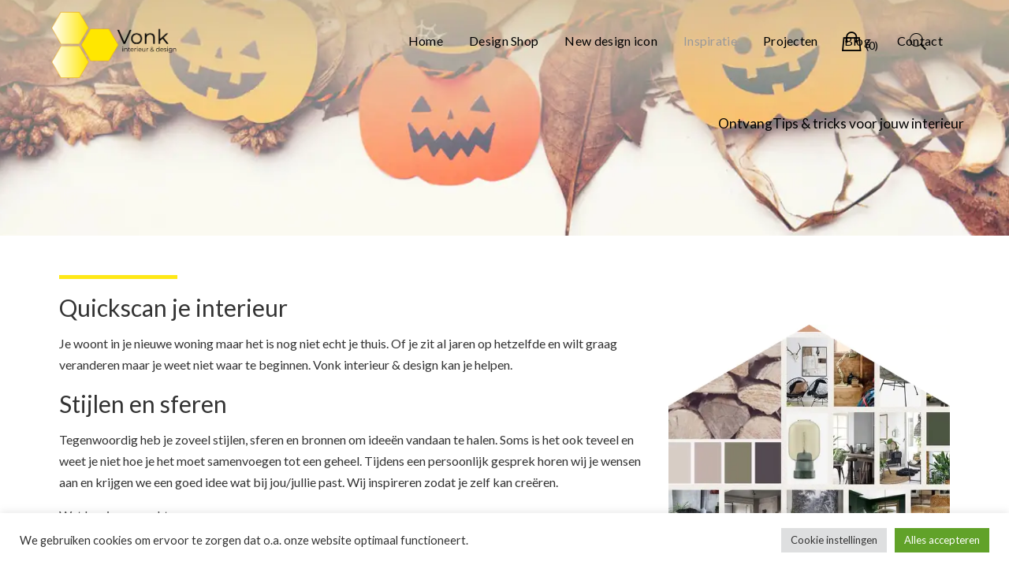

--- FILE ---
content_type: text/html; charset=UTF-8
request_url: https://vonkinterieur-design.nl/quickscan/
body_size: 23561
content:
<!doctype html>
<html dir="ltr" lang="nl-NL" prefix="og: https://ogp.me/ns#">
<head>
	<meta charset="UTF-8">
	<meta name="viewport" content="width=device-width, initial-scale=1">
	<link rel="profile" href="https://gmpg.org/xfn/11">

	<title>Quickscan - Studio Vonk interieur &amp; design</title><link rel="preload" data-rocket-preload as="style" href="https://fonts.googleapis.com/css?family=Rubik%3A400%2C400i%2C500%2C500i%2C700%2C700i&#038;display=swap" /><link rel="stylesheet" href="https://fonts.googleapis.com/css?family=Rubik%3A400%2C400i%2C500%2C500i%2C700%2C700i&#038;display=swap" media="print" onload="this.media='all'" /><noscript><link rel="stylesheet" href="https://fonts.googleapis.com/css?family=Rubik%3A400%2C400i%2C500%2C500i%2C700%2C700i&#038;display=swap" /></noscript>

		<!-- All in One SEO 4.7.6 - aioseo.com -->
	<meta name="description" content="Vonk interieur &amp; design geeft met een Quickscan onafhankelijk advies zodat jij weet welke kleur en sfeer het beste bij jou/jullie passen. Wil je meer weten?" />
	<meta name="robots" content="max-image-preview:large" />
	<link rel="canonical" href="https://vonkinterieur-design.nl/quickscan/" />
	<meta name="generator" content="All in One SEO (AIOSEO) 4.7.6" />
		<meta property="og:locale" content="nl_NL" />
		<meta property="og:site_name" content="Studio Vonk interieur &amp; design - De plek voor uniek, handgemaakt en upcycled design. Duurzaam design waar je niet alleen blij van wordt maar waar je jouw wereld een klein beetje mooier mee maakt." />
		<meta property="og:type" content="article" />
		<meta property="og:title" content="Quickscan - Studio Vonk interieur &amp; design" />
		<meta property="og:description" content="Vonk interieur &amp; design geeft met een Quickscan onafhankelijk advies zodat jij weet welke kleur en sfeer het beste bij jou/jullie passen. Wil je meer weten?" />
		<meta property="og:url" content="https://vonkinterieur-design.nl/quickscan/" />
		<meta property="og:image" content="https://vonkinterieur-design.nl/wp-content/uploads/2021/11/Logo_Vonk_new.png" />
		<meta property="og:image:secure_url" content="https://vonkinterieur-design.nl/wp-content/uploads/2021/11/Logo_Vonk_new.png" />
		<meta property="og:image:width" content="687" />
		<meta property="og:image:height" content="362" />
		<meta property="article:published_time" content="2022-01-11T10:02:42+00:00" />
		<meta property="article:modified_time" content="2023-10-23T13:44:45+00:00" />
		<meta name="twitter:card" content="summary_large_image" />
		<meta name="twitter:title" content="Quickscan - Studio Vonk interieur &amp; design" />
		<meta name="twitter:description" content="Vonk interieur &amp; design geeft met een Quickscan onafhankelijk advies zodat jij weet welke kleur en sfeer het beste bij jou/jullie passen. Wil je meer weten?" />
		<meta name="twitter:image" content="https://vonkinterieur-design.nl/wp-content/uploads/2021/11/Logo_Vonk_new.png" />
		<script type="application/ld+json" class="aioseo-schema">
			{"@context":"https:\/\/schema.org","@graph":[{"@type":"BreadcrumbList","@id":"https:\/\/vonkinterieur-design.nl\/quickscan\/#breadcrumblist","itemListElement":[{"@type":"ListItem","@id":"https:\/\/vonkinterieur-design.nl\/#listItem","position":1,"name":"Home","item":"https:\/\/vonkinterieur-design.nl\/","nextItem":{"@type":"ListItem","@id":"https:\/\/vonkinterieur-design.nl\/quickscan\/#listItem","name":"Quickscan"}},{"@type":"ListItem","@id":"https:\/\/vonkinterieur-design.nl\/quickscan\/#listItem","position":2,"name":"Quickscan","previousItem":{"@type":"ListItem","@id":"https:\/\/vonkinterieur-design.nl\/#listItem","name":"Home"}}]},{"@type":"Organization","@id":"https:\/\/vonkinterieur-design.nl\/#organization","name":"Studio Vonk interieur & design","description":"De plek voor uniek, handgemaakt en upcycled design. Duurzaam design waar je niet alleen blij van wordt maar waar je jouw wereld een klein beetje mooier mee maakt.","url":"https:\/\/vonkinterieur-design.nl\/","logo":{"@type":"ImageObject","url":"https:\/\/vonkinterieur-design.nl\/wp-content\/uploads\/2021\/11\/Logo_Vonk_new.png","@id":"https:\/\/vonkinterieur-design.nl\/quickscan\/#organizationLogo","width":687,"height":362},"image":{"@id":"https:\/\/vonkinterieur-design.nl\/quickscan\/#organizationLogo"}},{"@type":"WebPage","@id":"https:\/\/vonkinterieur-design.nl\/quickscan\/#webpage","url":"https:\/\/vonkinterieur-design.nl\/quickscan\/","name":"Quickscan - Studio Vonk interieur & design","description":"Vonk interieur & design geeft met een Quickscan onafhankelijk advies zodat jij weet welke kleur en sfeer het beste bij jou\/jullie passen. Wil je meer weten?","inLanguage":"nl-NL","isPartOf":{"@id":"https:\/\/vonkinterieur-design.nl\/#website"},"breadcrumb":{"@id":"https:\/\/vonkinterieur-design.nl\/quickscan\/#breadcrumblist"},"image":{"@type":"ImageObject","url":"https:\/\/vonkinterieur-design.nl\/wp-content\/uploads\/2022\/02\/quickscan.jpg","@id":"https:\/\/vonkinterieur-design.nl\/quickscan\/#mainImage","width":215,"height":248},"primaryImageOfPage":{"@id":"https:\/\/vonkinterieur-design.nl\/quickscan\/#mainImage"},"datePublished":"2022-01-11T10:02:42+00:00","dateModified":"2023-10-23T13:44:45+00:00"},{"@type":"WebSite","@id":"https:\/\/vonkinterieur-design.nl\/#website","url":"https:\/\/vonkinterieur-design.nl\/","name":"Studio Vonk interieur & design","description":"De plek voor uniek, handgemaakt en upcycled design. Duurzaam design waar je niet alleen blij van wordt maar waar je jouw wereld een klein beetje mooier mee maakt.","inLanguage":"nl-NL","publisher":{"@id":"https:\/\/vonkinterieur-design.nl\/#organization"}}]}
		</script>
		<!-- All in One SEO -->

<link rel='dns-prefetch' href='//static.addtoany.com' />
<link rel='dns-prefetch' href='//fonts.googleapis.com' />
<link href='https://fonts.gstatic.com' crossorigin rel='preconnect' />
<link rel="alternate" type="application/rss+xml" title="Studio Vonk interieur &amp; design &raquo; feed" href="https://vonkinterieur-design.nl/feed/" />
<link rel="alternate" type="application/rss+xml" title="Studio Vonk interieur &amp; design &raquo; reacties feed" href="https://vonkinterieur-design.nl/comments/feed/" />
<link rel="alternate" title="oEmbed (JSON)" type="application/json+oembed" href="https://vonkinterieur-design.nl/wp-json/oembed/1.0/embed?url=https%3A%2F%2Fvonkinterieur-design.nl%2Fquickscan%2F" />
<link rel="alternate" title="oEmbed (XML)" type="text/xml+oembed" href="https://vonkinterieur-design.nl/wp-json/oembed/1.0/embed?url=https%3A%2F%2Fvonkinterieur-design.nl%2Fquickscan%2F&#038;format=xml" />
		<!-- This site uses the Google Analytics by MonsterInsights plugin v9.2.2 - Using Analytics tracking - https://www.monsterinsights.com/ -->
							<script src="//www.googletagmanager.com/gtag/js?id=G-E047SJNFR1"  data-cfasync="false" data-wpfc-render="false" type="text/javascript" async></script>
			<script data-cfasync="false" data-wpfc-render="false" type="text/plain" data-cli-class="cli-blocker-script"  data-cli-script-type="analytics" data-cli-block="true"  data-cli-element-position="head">
				var mi_version = '9.2.2';
				var mi_track_user = true;
				var mi_no_track_reason = '';
								var MonsterInsightsDefaultLocations = {"page_location":"https:\/\/vonkinterieur-design.nl\/quickscan\/"};
				if ( typeof MonsterInsightsPrivacyGuardFilter === 'function' ) {
					var MonsterInsightsLocations = (typeof MonsterInsightsExcludeQuery === 'object') ? MonsterInsightsPrivacyGuardFilter( MonsterInsightsExcludeQuery ) : MonsterInsightsPrivacyGuardFilter( MonsterInsightsDefaultLocations );
				} else {
					var MonsterInsightsLocations = (typeof MonsterInsightsExcludeQuery === 'object') ? MonsterInsightsExcludeQuery : MonsterInsightsDefaultLocations;
				}

								var disableStrs = [
										'ga-disable-G-E047SJNFR1',
									];

				/* Function to detect opted out users */
				function __gtagTrackerIsOptedOut() {
					for (var index = 0; index < disableStrs.length; index++) {
						if (document.cookie.indexOf(disableStrs[index] + '=true') > -1) {
							return true;
						}
					}

					return false;
				}

				/* Disable tracking if the opt-out cookie exists. */
				if (__gtagTrackerIsOptedOut()) {
					for (var index = 0; index < disableStrs.length; index++) {
						window[disableStrs[index]] = true;
					}
				}

				/* Opt-out function */
				function __gtagTrackerOptout() {
					for (var index = 0; index < disableStrs.length; index++) {
						document.cookie = disableStrs[index] + '=true; expires=Thu, 31 Dec 2099 23:59:59 UTC; path=/';
						window[disableStrs[index]] = true;
					}
				}

				if ('undefined' === typeof gaOptout) {
					function gaOptout() {
						__gtagTrackerOptout();
					}
				}
								window.dataLayer = window.dataLayer || [];

				window.MonsterInsightsDualTracker = {
					helpers: {},
					trackers: {},
				};
				if (mi_track_user) {
					function __gtagDataLayer() {
						dataLayer.push(arguments);
					}

					function __gtagTracker(type, name, parameters) {
						if (!parameters) {
							parameters = {};
						}

						if (parameters.send_to) {
							__gtagDataLayer.apply(null, arguments);
							return;
						}

						if (type === 'event') {
														parameters.send_to = monsterinsights_frontend.v4_id;
							var hookName = name;
							if (typeof parameters['event_category'] !== 'undefined') {
								hookName = parameters['event_category'] + ':' + name;
							}

							if (typeof MonsterInsightsDualTracker.trackers[hookName] !== 'undefined') {
								MonsterInsightsDualTracker.trackers[hookName](parameters);
							} else {
								__gtagDataLayer('event', name, parameters);
							}
							
						} else {
							__gtagDataLayer.apply(null, arguments);
						}
					}

					__gtagTracker('js', new Date());
					__gtagTracker('set', {
						'developer_id.dZGIzZG': true,
											});
					if ( MonsterInsightsLocations.page_location ) {
						__gtagTracker('set', MonsterInsightsLocations);
					}
										__gtagTracker('config', 'G-E047SJNFR1', {"forceSSL":"true","link_attribution":"true"} );
															window.gtag = __gtagTracker;										(function () {
						/* https://developers.google.com/analytics/devguides/collection/analyticsjs/ */
						/* ga and __gaTracker compatibility shim. */
						var noopfn = function () {
							return null;
						};
						var newtracker = function () {
							return new Tracker();
						};
						var Tracker = function () {
							return null;
						};
						var p = Tracker.prototype;
						p.get = noopfn;
						p.set = noopfn;
						p.send = function () {
							var args = Array.prototype.slice.call(arguments);
							args.unshift('send');
							__gaTracker.apply(null, args);
						};
						var __gaTracker = function () {
							var len = arguments.length;
							if (len === 0) {
								return;
							}
							var f = arguments[len - 1];
							if (typeof f !== 'object' || f === null || typeof f.hitCallback !== 'function') {
								if ('send' === arguments[0]) {
									var hitConverted, hitObject = false, action;
									if ('event' === arguments[1]) {
										if ('undefined' !== typeof arguments[3]) {
											hitObject = {
												'eventAction': arguments[3],
												'eventCategory': arguments[2],
												'eventLabel': arguments[4],
												'value': arguments[5] ? arguments[5] : 1,
											}
										}
									}
									if ('pageview' === arguments[1]) {
										if ('undefined' !== typeof arguments[2]) {
											hitObject = {
												'eventAction': 'page_view',
												'page_path': arguments[2],
											}
										}
									}
									if (typeof arguments[2] === 'object') {
										hitObject = arguments[2];
									}
									if (typeof arguments[5] === 'object') {
										Object.assign(hitObject, arguments[5]);
									}
									if ('undefined' !== typeof arguments[1].hitType) {
										hitObject = arguments[1];
										if ('pageview' === hitObject.hitType) {
											hitObject.eventAction = 'page_view';
										}
									}
									if (hitObject) {
										action = 'timing' === arguments[1].hitType ? 'timing_complete' : hitObject.eventAction;
										hitConverted = mapArgs(hitObject);
										__gtagTracker('event', action, hitConverted);
									}
								}
								return;
							}

							function mapArgs(args) {
								var arg, hit = {};
								var gaMap = {
									'eventCategory': 'event_category',
									'eventAction': 'event_action',
									'eventLabel': 'event_label',
									'eventValue': 'event_value',
									'nonInteraction': 'non_interaction',
									'timingCategory': 'event_category',
									'timingVar': 'name',
									'timingValue': 'value',
									'timingLabel': 'event_label',
									'page': 'page_path',
									'location': 'page_location',
									'title': 'page_title',
									'referrer' : 'page_referrer',
								};
								for (arg in args) {
																		if (!(!args.hasOwnProperty(arg) || !gaMap.hasOwnProperty(arg))) {
										hit[gaMap[arg]] = args[arg];
									} else {
										hit[arg] = args[arg];
									}
								}
								return hit;
							}

							try {
								f.hitCallback();
							} catch (ex) {
							}
						};
						__gaTracker.create = newtracker;
						__gaTracker.getByName = newtracker;
						__gaTracker.getAll = function () {
							return [];
						};
						__gaTracker.remove = noopfn;
						__gaTracker.loaded = true;
						window['__gaTracker'] = __gaTracker;
					})();
									} else {
										console.log("");
					(function () {
						function __gtagTracker() {
							return null;
						}

						window['__gtagTracker'] = __gtagTracker;
						window['gtag'] = __gtagTracker;
					})();
									}
			</script>
				<!-- / Google Analytics by MonsterInsights -->
		<style id='wp-img-auto-sizes-contain-inline-css' type='text/css'>
img:is([sizes=auto i],[sizes^="auto," i]){contain-intrinsic-size:3000px 1500px}
/*# sourceURL=wp-img-auto-sizes-contain-inline-css */
</style>
<link rel='stylesheet' id='sbi_styles-css' href='https://vonkinterieur-design.nl/wp-content/plugins/instagram-feed/css/sbi-styles.min.css?ver=6.6.1' type='text/css' media='all' />
<link rel='stylesheet' id='leto-bootstrap-css' href='https://vonkinterieur-design.nl/wp-content/themes/leto/css/bootstrap/bootstrap.min.css?ver=1' type='text/css' media='all' />
<style id='wp-emoji-styles-inline-css' type='text/css'>

	img.wp-smiley, img.emoji {
		display: inline !important;
		border: none !important;
		box-shadow: none !important;
		height: 1em !important;
		width: 1em !important;
		margin: 0 0.07em !important;
		vertical-align: -0.1em !important;
		background: none !important;
		padding: 0 !important;
	}
/*# sourceURL=wp-emoji-styles-inline-css */
</style>
<style id='wp-block-library-inline-css' type='text/css'>
:root{--wp-block-synced-color:#7a00df;--wp-block-synced-color--rgb:122,0,223;--wp-bound-block-color:var(--wp-block-synced-color);--wp-editor-canvas-background:#ddd;--wp-admin-theme-color:#007cba;--wp-admin-theme-color--rgb:0,124,186;--wp-admin-theme-color-darker-10:#006ba1;--wp-admin-theme-color-darker-10--rgb:0,107,160.5;--wp-admin-theme-color-darker-20:#005a87;--wp-admin-theme-color-darker-20--rgb:0,90,135;--wp-admin-border-width-focus:2px}@media (min-resolution:192dpi){:root{--wp-admin-border-width-focus:1.5px}}.wp-element-button{cursor:pointer}:root .has-very-light-gray-background-color{background-color:#eee}:root .has-very-dark-gray-background-color{background-color:#313131}:root .has-very-light-gray-color{color:#eee}:root .has-very-dark-gray-color{color:#313131}:root .has-vivid-green-cyan-to-vivid-cyan-blue-gradient-background{background:linear-gradient(135deg,#00d084,#0693e3)}:root .has-purple-crush-gradient-background{background:linear-gradient(135deg,#34e2e4,#4721fb 50%,#ab1dfe)}:root .has-hazy-dawn-gradient-background{background:linear-gradient(135deg,#faaca8,#dad0ec)}:root .has-subdued-olive-gradient-background{background:linear-gradient(135deg,#fafae1,#67a671)}:root .has-atomic-cream-gradient-background{background:linear-gradient(135deg,#fdd79a,#004a59)}:root .has-nightshade-gradient-background{background:linear-gradient(135deg,#330968,#31cdcf)}:root .has-midnight-gradient-background{background:linear-gradient(135deg,#020381,#2874fc)}:root{--wp--preset--font-size--normal:16px;--wp--preset--font-size--huge:42px}.has-regular-font-size{font-size:1em}.has-larger-font-size{font-size:2.625em}.has-normal-font-size{font-size:var(--wp--preset--font-size--normal)}.has-huge-font-size{font-size:var(--wp--preset--font-size--huge)}.has-text-align-center{text-align:center}.has-text-align-left{text-align:left}.has-text-align-right{text-align:right}.has-fit-text{white-space:nowrap!important}#end-resizable-editor-section{display:none}.aligncenter{clear:both}.items-justified-left{justify-content:flex-start}.items-justified-center{justify-content:center}.items-justified-right{justify-content:flex-end}.items-justified-space-between{justify-content:space-between}.screen-reader-text{border:0;clip-path:inset(50%);height:1px;margin:-1px;overflow:hidden;padding:0;position:absolute;width:1px;word-wrap:normal!important}.screen-reader-text:focus{background-color:#ddd;clip-path:none;color:#444;display:block;font-size:1em;height:auto;left:5px;line-height:normal;padding:15px 23px 14px;text-decoration:none;top:5px;width:auto;z-index:100000}html :where(.has-border-color){border-style:solid}html :where([style*=border-top-color]){border-top-style:solid}html :where([style*=border-right-color]){border-right-style:solid}html :where([style*=border-bottom-color]){border-bottom-style:solid}html :where([style*=border-left-color]){border-left-style:solid}html :where([style*=border-width]){border-style:solid}html :where([style*=border-top-width]){border-top-style:solid}html :where([style*=border-right-width]){border-right-style:solid}html :where([style*=border-bottom-width]){border-bottom-style:solid}html :where([style*=border-left-width]){border-left-style:solid}html :where(img[class*=wp-image-]){height:auto;max-width:100%}:where(figure){margin:0 0 1em}html :where(.is-position-sticky){--wp-admin--admin-bar--position-offset:var(--wp-admin--admin-bar--height,0px)}@media screen and (max-width:600px){html :where(.is-position-sticky){--wp-admin--admin-bar--position-offset:0px}}

/*# sourceURL=wp-block-library-inline-css */
</style><link data-minify="1" rel='stylesheet' id='wc-blocks-style-css' href='https://vonkinterieur-design.nl/wp-content/cache/min/1/wp-content/plugins/woocommerce/assets/client/blocks/wc-blocks.css?ver=1759240283' type='text/css' media='all' />
<style id='global-styles-inline-css' type='text/css'>
:root{--wp--preset--aspect-ratio--square: 1;--wp--preset--aspect-ratio--4-3: 4/3;--wp--preset--aspect-ratio--3-4: 3/4;--wp--preset--aspect-ratio--3-2: 3/2;--wp--preset--aspect-ratio--2-3: 2/3;--wp--preset--aspect-ratio--16-9: 16/9;--wp--preset--aspect-ratio--9-16: 9/16;--wp--preset--color--black: #000000;--wp--preset--color--cyan-bluish-gray: #abb8c3;--wp--preset--color--white: #ffffff;--wp--preset--color--pale-pink: #f78da7;--wp--preset--color--vivid-red: #cf2e2e;--wp--preset--color--luminous-vivid-orange: #ff6900;--wp--preset--color--luminous-vivid-amber: #fcb900;--wp--preset--color--light-green-cyan: #7bdcb5;--wp--preset--color--vivid-green-cyan: #00d084;--wp--preset--color--pale-cyan-blue: #8ed1fc;--wp--preset--color--vivid-cyan-blue: #0693e3;--wp--preset--color--vivid-purple: #9b51e0;--wp--preset--gradient--vivid-cyan-blue-to-vivid-purple: linear-gradient(135deg,rgb(6,147,227) 0%,rgb(155,81,224) 100%);--wp--preset--gradient--light-green-cyan-to-vivid-green-cyan: linear-gradient(135deg,rgb(122,220,180) 0%,rgb(0,208,130) 100%);--wp--preset--gradient--luminous-vivid-amber-to-luminous-vivid-orange: linear-gradient(135deg,rgb(252,185,0) 0%,rgb(255,105,0) 100%);--wp--preset--gradient--luminous-vivid-orange-to-vivid-red: linear-gradient(135deg,rgb(255,105,0) 0%,rgb(207,46,46) 100%);--wp--preset--gradient--very-light-gray-to-cyan-bluish-gray: linear-gradient(135deg,rgb(238,238,238) 0%,rgb(169,184,195) 100%);--wp--preset--gradient--cool-to-warm-spectrum: linear-gradient(135deg,rgb(74,234,220) 0%,rgb(151,120,209) 20%,rgb(207,42,186) 40%,rgb(238,44,130) 60%,rgb(251,105,98) 80%,rgb(254,248,76) 100%);--wp--preset--gradient--blush-light-purple: linear-gradient(135deg,rgb(255,206,236) 0%,rgb(152,150,240) 100%);--wp--preset--gradient--blush-bordeaux: linear-gradient(135deg,rgb(254,205,165) 0%,rgb(254,45,45) 50%,rgb(107,0,62) 100%);--wp--preset--gradient--luminous-dusk: linear-gradient(135deg,rgb(255,203,112) 0%,rgb(199,81,192) 50%,rgb(65,88,208) 100%);--wp--preset--gradient--pale-ocean: linear-gradient(135deg,rgb(255,245,203) 0%,rgb(182,227,212) 50%,rgb(51,167,181) 100%);--wp--preset--gradient--electric-grass: linear-gradient(135deg,rgb(202,248,128) 0%,rgb(113,206,126) 100%);--wp--preset--gradient--midnight: linear-gradient(135deg,rgb(2,3,129) 0%,rgb(40,116,252) 100%);--wp--preset--font-size--small: 13px;--wp--preset--font-size--medium: 20px;--wp--preset--font-size--large: 36px;--wp--preset--font-size--x-large: 42px;--wp--preset--font-family--inter: "Inter", sans-serif;--wp--preset--font-family--cardo: Cardo;--wp--preset--spacing--20: 0.44rem;--wp--preset--spacing--30: 0.67rem;--wp--preset--spacing--40: 1rem;--wp--preset--spacing--50: 1.5rem;--wp--preset--spacing--60: 2.25rem;--wp--preset--spacing--70: 3.38rem;--wp--preset--spacing--80: 5.06rem;--wp--preset--shadow--natural: 6px 6px 9px rgba(0, 0, 0, 0.2);--wp--preset--shadow--deep: 12px 12px 50px rgba(0, 0, 0, 0.4);--wp--preset--shadow--sharp: 6px 6px 0px rgba(0, 0, 0, 0.2);--wp--preset--shadow--outlined: 6px 6px 0px -3px rgb(255, 255, 255), 6px 6px rgb(0, 0, 0);--wp--preset--shadow--crisp: 6px 6px 0px rgb(0, 0, 0);}:where(.is-layout-flex){gap: 0.5em;}:where(.is-layout-grid){gap: 0.5em;}body .is-layout-flex{display: flex;}.is-layout-flex{flex-wrap: wrap;align-items: center;}.is-layout-flex > :is(*, div){margin: 0;}body .is-layout-grid{display: grid;}.is-layout-grid > :is(*, div){margin: 0;}:where(.wp-block-columns.is-layout-flex){gap: 2em;}:where(.wp-block-columns.is-layout-grid){gap: 2em;}:where(.wp-block-post-template.is-layout-flex){gap: 1.25em;}:where(.wp-block-post-template.is-layout-grid){gap: 1.25em;}.has-black-color{color: var(--wp--preset--color--black) !important;}.has-cyan-bluish-gray-color{color: var(--wp--preset--color--cyan-bluish-gray) !important;}.has-white-color{color: var(--wp--preset--color--white) !important;}.has-pale-pink-color{color: var(--wp--preset--color--pale-pink) !important;}.has-vivid-red-color{color: var(--wp--preset--color--vivid-red) !important;}.has-luminous-vivid-orange-color{color: var(--wp--preset--color--luminous-vivid-orange) !important;}.has-luminous-vivid-amber-color{color: var(--wp--preset--color--luminous-vivid-amber) !important;}.has-light-green-cyan-color{color: var(--wp--preset--color--light-green-cyan) !important;}.has-vivid-green-cyan-color{color: var(--wp--preset--color--vivid-green-cyan) !important;}.has-pale-cyan-blue-color{color: var(--wp--preset--color--pale-cyan-blue) !important;}.has-vivid-cyan-blue-color{color: var(--wp--preset--color--vivid-cyan-blue) !important;}.has-vivid-purple-color{color: var(--wp--preset--color--vivid-purple) !important;}.has-black-background-color{background-color: var(--wp--preset--color--black) !important;}.has-cyan-bluish-gray-background-color{background-color: var(--wp--preset--color--cyan-bluish-gray) !important;}.has-white-background-color{background-color: var(--wp--preset--color--white) !important;}.has-pale-pink-background-color{background-color: var(--wp--preset--color--pale-pink) !important;}.has-vivid-red-background-color{background-color: var(--wp--preset--color--vivid-red) !important;}.has-luminous-vivid-orange-background-color{background-color: var(--wp--preset--color--luminous-vivid-orange) !important;}.has-luminous-vivid-amber-background-color{background-color: var(--wp--preset--color--luminous-vivid-amber) !important;}.has-light-green-cyan-background-color{background-color: var(--wp--preset--color--light-green-cyan) !important;}.has-vivid-green-cyan-background-color{background-color: var(--wp--preset--color--vivid-green-cyan) !important;}.has-pale-cyan-blue-background-color{background-color: var(--wp--preset--color--pale-cyan-blue) !important;}.has-vivid-cyan-blue-background-color{background-color: var(--wp--preset--color--vivid-cyan-blue) !important;}.has-vivid-purple-background-color{background-color: var(--wp--preset--color--vivid-purple) !important;}.has-black-border-color{border-color: var(--wp--preset--color--black) !important;}.has-cyan-bluish-gray-border-color{border-color: var(--wp--preset--color--cyan-bluish-gray) !important;}.has-white-border-color{border-color: var(--wp--preset--color--white) !important;}.has-pale-pink-border-color{border-color: var(--wp--preset--color--pale-pink) !important;}.has-vivid-red-border-color{border-color: var(--wp--preset--color--vivid-red) !important;}.has-luminous-vivid-orange-border-color{border-color: var(--wp--preset--color--luminous-vivid-orange) !important;}.has-luminous-vivid-amber-border-color{border-color: var(--wp--preset--color--luminous-vivid-amber) !important;}.has-light-green-cyan-border-color{border-color: var(--wp--preset--color--light-green-cyan) !important;}.has-vivid-green-cyan-border-color{border-color: var(--wp--preset--color--vivid-green-cyan) !important;}.has-pale-cyan-blue-border-color{border-color: var(--wp--preset--color--pale-cyan-blue) !important;}.has-vivid-cyan-blue-border-color{border-color: var(--wp--preset--color--vivid-cyan-blue) !important;}.has-vivid-purple-border-color{border-color: var(--wp--preset--color--vivid-purple) !important;}.has-vivid-cyan-blue-to-vivid-purple-gradient-background{background: var(--wp--preset--gradient--vivid-cyan-blue-to-vivid-purple) !important;}.has-light-green-cyan-to-vivid-green-cyan-gradient-background{background: var(--wp--preset--gradient--light-green-cyan-to-vivid-green-cyan) !important;}.has-luminous-vivid-amber-to-luminous-vivid-orange-gradient-background{background: var(--wp--preset--gradient--luminous-vivid-amber-to-luminous-vivid-orange) !important;}.has-luminous-vivid-orange-to-vivid-red-gradient-background{background: var(--wp--preset--gradient--luminous-vivid-orange-to-vivid-red) !important;}.has-very-light-gray-to-cyan-bluish-gray-gradient-background{background: var(--wp--preset--gradient--very-light-gray-to-cyan-bluish-gray) !important;}.has-cool-to-warm-spectrum-gradient-background{background: var(--wp--preset--gradient--cool-to-warm-spectrum) !important;}.has-blush-light-purple-gradient-background{background: var(--wp--preset--gradient--blush-light-purple) !important;}.has-blush-bordeaux-gradient-background{background: var(--wp--preset--gradient--blush-bordeaux) !important;}.has-luminous-dusk-gradient-background{background: var(--wp--preset--gradient--luminous-dusk) !important;}.has-pale-ocean-gradient-background{background: var(--wp--preset--gradient--pale-ocean) !important;}.has-electric-grass-gradient-background{background: var(--wp--preset--gradient--electric-grass) !important;}.has-midnight-gradient-background{background: var(--wp--preset--gradient--midnight) !important;}.has-small-font-size{font-size: var(--wp--preset--font-size--small) !important;}.has-medium-font-size{font-size: var(--wp--preset--font-size--medium) !important;}.has-large-font-size{font-size: var(--wp--preset--font-size--large) !important;}.has-x-large-font-size{font-size: var(--wp--preset--font-size--x-large) !important;}
/*# sourceURL=global-styles-inline-css */
</style>

<style id='classic-theme-styles-inline-css' type='text/css'>
/*! This file is auto-generated */
.wp-block-button__link{color:#fff;background-color:#32373c;border-radius:9999px;box-shadow:none;text-decoration:none;padding:calc(.667em + 2px) calc(1.333em + 2px);font-size:1.125em}.wp-block-file__button{background:#32373c;color:#fff;text-decoration:none}
/*# sourceURL=/wp-includes/css/classic-themes.min.css */
</style>
<link data-minify="1" rel='stylesheet' id='cookie-law-info-css' href='https://vonkinterieur-design.nl/wp-content/cache/min/1/wp-content/plugins/cookie-law-info/legacy/public/css/cookie-law-info-public.css?ver=1759240283' type='text/css' media='all' />
<link data-minify="1" rel='stylesheet' id='cookie-law-info-gdpr-css' href='https://vonkinterieur-design.nl/wp-content/cache/min/1/wp-content/plugins/cookie-law-info/legacy/public/css/cookie-law-info-gdpr.css?ver=1759240283' type='text/css' media='all' />
<link data-minify="1" rel='stylesheet' id='widgetopts-styles-css' href='https://vonkinterieur-design.nl/wp-content/cache/min/1/wp-content/plugins/widget-options/assets/css/widget-options.css?ver=1759240283' type='text/css' media='all' />
<style id='woocommerce-inline-inline-css' type='text/css'>
.woocommerce form .form-row .required { visibility: visible; }
/*# sourceURL=woocommerce-inline-inline-css */
</style>
<link data-minify="1" rel='stylesheet' id='leto-style-css' href='https://vonkinterieur-design.nl/wp-content/cache/min/1/wp-content/themes/leto/style.css?ver=1759240283' type='text/css' media='all' />

<link data-minify="1" rel='stylesheet' id='ionicons-css' href='https://vonkinterieur-design.nl/wp-content/cache/min/1/wp-content/themes/leto/css/ionicons.min.css?ver=1759240283' type='text/css' media='all' />
<link data-minify="1" rel='stylesheet' id='leto-plugins-css-css' href='https://vonkinterieur-design.nl/wp-content/cache/min/1/wp-content/themes/leto/css/plugins.css?ver=1759240283' type='text/css' media='all' />
<link rel='stylesheet' id='mdp-lottier-wpbakery-css' href='https://vonkinterieur-design.nl/wp-content/plugins/lottier-wpbakery/css/lottier-wpbakery.min.css?ver=1.1.1' type='text/css' media='all' />
<link data-minify="1" rel='stylesheet' id='js_composer_front-css' href='https://vonkinterieur-design.nl/wp-content/cache/min/1/wp-content/plugins/js_composer/assets/css/js_composer.min.css?ver=1759240283' type='text/css' media='all' />
<link data-minify="1" rel='stylesheet' id='js_composer_custom_css-css' href='https://vonkinterieur-design.nl/wp-content/cache/min/1/wp-content/uploads/js_composer/custom.css?ver=1759240283' type='text/css' media='all' />
<link rel='stylesheet' id='addtoany-css' href='https://vonkinterieur-design.nl/wp-content/plugins/add-to-any/addtoany.min.css?ver=1.16' type='text/css' media='all' />
<style id='addtoany-inline-css' type='text/css'>
.addtoany_list {
    margin-top: 15px !important;
    display: block;
}
/*# sourceURL=addtoany-inline-css */
</style>
<link data-minify="1" rel='stylesheet' id='leto_no-kirki-css' href='https://vonkinterieur-design.nl/wp-content/cache/min/1/wp-content/themes/leto/style.css?ver=1759240283' type='text/css' media='all' />
<style id='leto_no-kirki-inline-css' type='text/css'>
.site-title{font-size:36px;}.site-description{font-size:14px;color:#333333;}.main-navigation ul li{font-size:16px;}body{color:#333333;}.entry-content{color:#666666;}.site-title,.site-title a{color:#000000;}.main-navigation ul li a, .nav-link-right a{color:#000000;}.site-footer{background-color:#ffffff;}
/*# sourceURL=leto_no-kirki-inline-css */
</style>
<link data-minify="1" rel='stylesheet' id='mpc-massive-style-css' href='https://vonkinterieur-design.nl/wp-content/cache/min/1/wp-content/plugins/mpc-massive/assets/css/mpc-styles.css?ver=1759240283' type='text/css' media='all' />
<script type="text/plain" data-cli-class="cli-blocker-script"  data-cli-script-type="analytics" data-cli-block="true"  data-cli-element-position="head" src="https://vonkinterieur-design.nl/wp-content/plugins/google-analytics-for-wordpress/assets/js/frontend-gtag.min.js?ver=9.2.2" id="monsterinsights-frontend-script-js" async="async" data-wp-strategy="async"></script>
<script data-cfasync="false" data-wpfc-render="false" type="text/javascript" id='monsterinsights-frontend-script-js-extra'>/* <![CDATA[ */
var monsterinsights_frontend = {"js_events_tracking":"true","download_extensions":"doc,pdf,ppt,zip,xls,docx,pptx,xlsx","inbound_paths":"[{\"path\":\"\\\/go\\\/\",\"label\":\"affiliate\"},{\"path\":\"\\\/recommend\\\/\",\"label\":\"affiliate\"}]","home_url":"https:\/\/vonkinterieur-design.nl","hash_tracking":"false","v4_id":"G-E047SJNFR1"};/* ]]> */
</script>
<script type="text/javascript" id="addtoany-core-js-before">
/* <![CDATA[ */
window.a2a_config=window.a2a_config||{};a2a_config.callbacks=[];a2a_config.overlays=[];a2a_config.templates={};a2a_localize = {
	Share: "Delen",
	Save: "Opslaan",
	Subscribe: "Inschrijven",
	Email: "E-mail",
	Bookmark: "Bookmark",
	ShowAll: "Alles weergeven",
	ShowLess: "Niet alles weergeven",
	FindServices: "Vind dienst(en)",
	FindAnyServiceToAddTo: "Vind direct een dienst om aan toe te voegen",
	PoweredBy: "Mede mogelijk gemaakt door",
	ShareViaEmail: "Delen per e-mail",
	SubscribeViaEmail: "Abonneren via e-mail",
	BookmarkInYourBrowser: "Bookmark in je browser",
	BookmarkInstructions: "Druk op Ctrl+D of \u2318+D om deze pagina te bookmarken",
	AddToYourFavorites: "Voeg aan je favorieten toe",
	SendFromWebOrProgram: "Stuur vanuit elk e-mailadres of e-mail programma",
	EmailProgram: "E-mail programma",
	More: "Meer&#8230;",
	ThanksForSharing: "Bedankt voor het delen!",
	ThanksForFollowing: "Dank voor het volgen!"
};


//# sourceURL=addtoany-core-js-before
/* ]]> */
</script>
<script type="text/javascript" async src="https://static.addtoany.com/menu/page.js" id="addtoany-core-js"></script>
<script type="text/javascript" src="https://vonkinterieur-design.nl/wp-includes/js/jquery/jquery.min.js?ver=3.7.1" id="jquery-core-js"></script>
<script type="text/javascript" src="https://vonkinterieur-design.nl/wp-includes/js/jquery/jquery-migrate.min.js?ver=3.4.1" id="jquery-migrate-js"></script>
<script type="text/javascript" async src="https://vonkinterieur-design.nl/wp-content/plugins/add-to-any/addtoany.min.js?ver=1.1" id="addtoany-jquery-js"></script>
<script type="text/javascript" id="cookie-law-info-js-extra">
/* <![CDATA[ */
var Cli_Data = {"nn_cookie_ids":[],"cookielist":[],"non_necessary_cookies":[],"ccpaEnabled":"","ccpaRegionBased":"","ccpaBarEnabled":"","strictlyEnabled":["necessary","obligatoire"],"ccpaType":"gdpr","js_blocking":"1","custom_integration":"","triggerDomRefresh":"","secure_cookies":""};
var cli_cookiebar_settings = {"animate_speed_hide":"500","animate_speed_show":"500","background":"#FFF","border":"#b1a6a6c2","border_on":"","button_1_button_colour":"#61a229","button_1_button_hover":"#4e8221","button_1_link_colour":"#fff","button_1_as_button":"1","button_1_new_win":"","button_2_button_colour":"#333","button_2_button_hover":"#292929","button_2_link_colour":"#444","button_2_as_button":"","button_2_hidebar":"","button_3_button_colour":"#dedfe0","button_3_button_hover":"#b2b2b3","button_3_link_colour":"#333333","button_3_as_button":"1","button_3_new_win":"","button_4_button_colour":"#dedfe0","button_4_button_hover":"#b2b2b3","button_4_link_colour":"#333333","button_4_as_button":"1","button_7_button_colour":"#61a229","button_7_button_hover":"#4e8221","button_7_link_colour":"#fff","button_7_as_button":"1","button_7_new_win":"","font_family":"inherit","header_fix":"","notify_animate_hide":"1","notify_animate_show":"","notify_div_id":"#cookie-law-info-bar","notify_position_horizontal":"right","notify_position_vertical":"bottom","scroll_close":"","scroll_close_reload":"","accept_close_reload":"","reject_close_reload":"","showagain_tab":"","showagain_background":"#fff","showagain_border":"#000","showagain_div_id":"#cookie-law-info-again","showagain_x_position":"100px","text":"#333333","show_once_yn":"","show_once":"10000","logging_on":"","as_popup":"","popup_overlay":"1","bar_heading_text":"","cookie_bar_as":"banner","popup_showagain_position":"bottom-right","widget_position":"left"};
var log_object = {"ajax_url":"https://vonkinterieur-design.nl/wp-admin/admin-ajax.php"};
//# sourceURL=cookie-law-info-js-extra
/* ]]> */
</script>
<script type="text/javascript" src="https://vonkinterieur-design.nl/wp-content/plugins/cookie-law-info/legacy/public/js/cookie-law-info-public.js?ver=3.2.4" id="cookie-law-info-js"></script>
<script type="text/javascript" src="https://vonkinterieur-design.nl/wp-content/plugins/woocommerce/assets/js/jquery-blockui/jquery.blockUI.min.js?ver=2.7.0-wc.9.4.4" id="jquery-blockui-js" data-wp-strategy="defer"></script>
<script type="text/javascript" id="wc-add-to-cart-js-extra">
/* <![CDATA[ */
var wc_add_to_cart_params = {"ajax_url":"/wp-admin/admin-ajax.php","wc_ajax_url":"/?wc-ajax=%%endpoint%%","i18n_view_cart":"Bekijk winkelwagen","cart_url":"https://vonkinterieur-design.nl/cart/","is_cart":"","cart_redirect_after_add":"no"};
//# sourceURL=wc-add-to-cart-js-extra
/* ]]> */
</script>
<script type="text/javascript" src="https://vonkinterieur-design.nl/wp-content/plugins/woocommerce/assets/js/frontend/add-to-cart.min.js?ver=9.4.4" id="wc-add-to-cart-js" data-wp-strategy="defer"></script>
<script type="text/javascript" src="https://vonkinterieur-design.nl/wp-content/plugins/woocommerce/assets/js/js-cookie/js.cookie.min.js?ver=2.1.4-wc.9.4.4" id="js-cookie-js" defer="defer" data-wp-strategy="defer"></script>
<script type="text/javascript" id="woocommerce-js-extra">
/* <![CDATA[ */
var woocommerce_params = {"ajax_url":"/wp-admin/admin-ajax.php","wc_ajax_url":"/?wc-ajax=%%endpoint%%"};
//# sourceURL=woocommerce-js-extra
/* ]]> */
</script>
<script type="text/javascript" src="https://vonkinterieur-design.nl/wp-content/plugins/woocommerce/assets/js/frontend/woocommerce.min.js?ver=9.4.4" id="woocommerce-js" defer="defer" data-wp-strategy="defer"></script>
<script type="text/javascript" src="https://vonkinterieur-design.nl/wp-content/plugins/js_composer/assets/js/vendors/woocommerce-add-to-cart.js?ver=6.8.0" id="vc_woocommerce-add-to-cart-js-js"></script>
<script type="text/javascript" id="wpso-front-scripts-js-extra">
/* <![CDATA[ */
var wpso = {"ajaxurl":"https://vonkinterieur-design.nl/wp-admin/admin-ajax.php","nonce":"e8f736ab7c","user_items":[]};
//# sourceURL=wpso-front-scripts-js-extra
/* ]]> */
</script>
<script type="text/javascript" src="https://vonkinterieur-design.nl/wp-content/plugins/wp-sort-order/js/front-scripts.js?ver=2026010944" id="wpso-front-scripts-js"></script>
<link rel="https://api.w.org/" href="https://vonkinterieur-design.nl/wp-json/" /><link rel="alternate" title="JSON" type="application/json" href="https://vonkinterieur-design.nl/wp-json/wp/v2/pages/1410" />
		<!-- GA Google Analytics @ https://m0n.co/ga -->
		<script async src="https://www.googletagmanager.com/gtag/js?id=G-JYMGGC4HYM"></script>
		<script>
			window.dataLayer = window.dataLayer || [];
			function gtag(){dataLayer.push(arguments);}
			gtag('js', new Date());
			gtag('config', 'G-JYMGGC4HYM');
		</script>

	<script>document.createElement( "picture" );if(!window.HTMLPictureElement && document.addEventListener) {window.addEventListener("DOMContentLoaded", function() {var s = document.createElement("script");s.src = "https://vonkinterieur-design.nl/wp-content/plugins/webp-express/js/picturefill.min.js";document.body.appendChild(s);});}</script>	<noscript><style>.woocommerce-product-gallery{ opacity: 1 !important; }</style></noscript>
	<meta name="generator" content="Powered by WPBakery Page Builder - drag and drop page builder for WordPress."/>
<style class='wp-fonts-local' type='text/css'>
@font-face{font-family:Inter;font-style:normal;font-weight:300 900;font-display:fallback;src:url('https://vonkinterieur-design.nl/wp-content/plugins/woocommerce/assets/fonts/Inter-VariableFont_slnt,wght.woff2') format('woff2');font-stretch:normal;}
@font-face{font-family:Cardo;font-style:normal;font-weight:400;font-display:fallback;src:url('https://vonkinterieur-design.nl/wp-content/plugins/woocommerce/assets/fonts/cardo_normal_400.woff2') format('woff2');}
</style>
<link rel="icon" href="https://vonkinterieur-design.nl/wp-content/uploads/2021/11/cropped-Logo_Vonk_new-32x32.png" sizes="32x32" />
<link rel="icon" href="https://vonkinterieur-design.nl/wp-content/uploads/2021/11/cropped-Logo_Vonk_new-192x192.png" sizes="192x192" />
<link rel="apple-touch-icon" href="https://vonkinterieur-design.nl/wp-content/uploads/2021/11/cropped-Logo_Vonk_new-180x180.png" />
<meta name="msapplication-TileImage" content="https://vonkinterieur-design.nl/wp-content/uploads/2021/11/cropped-Logo_Vonk_new-270x270.png" />
		<style type="text/css" id="wp-custom-css">
			.pswp__caption__center {
    display: none;
}
ul, ol {
    margin: 0px 0 10px 0px;
	    font-size: 16px !important;
}
p {
    margin-top: 15px;
    margin-bottom: 15px;
}
.vc_pageable-slide-wrapper {
        width: 96% !important;
}

.single-post .entry-meta {
    display: none;
}
.product-category-desc p {
    display: none;
}
h2.woocommerce-loop-category__title {
    text-align: center;
    font-size: 15pt !important;
    margin-top: -10px !important;
}		</style>
		<style type="text/css" data-type="vc_shortcodes-custom-css">.vc_custom_1644575096288{margin-top: -110px !important;}.vc_custom_1644575109615{margin-top: 50px !important;padding-right: 20px !important;padding-left: 20px !important;}</style><noscript><style> .wpb_animate_when_almost_visible { opacity: 1; }</style></noscript><style id="wpforms-css-vars-root">
				:root {
					--wpforms-field-border-radius: 3px;
--wpforms-field-border-style: solid;
--wpforms-field-border-size: 1px;
--wpforms-field-background-color: #ffffff;
--wpforms-field-border-color: rgba( 0, 0, 0, 0.25 );
--wpforms-field-border-color-spare: rgba( 0, 0, 0, 0.25 );
--wpforms-field-text-color: rgba( 0, 0, 0, 0.7 );
--wpforms-field-menu-color: #ffffff;
--wpforms-label-color: rgba( 0, 0, 0, 0.85 );
--wpforms-label-sublabel-color: rgba( 0, 0, 0, 0.55 );
--wpforms-label-error-color: #d63637;
--wpforms-button-border-radius: 3px;
--wpforms-button-border-style: none;
--wpforms-button-border-size: 1px;
--wpforms-button-background-color: #066aab;
--wpforms-button-border-color: #066aab;
--wpforms-button-text-color: #ffffff;
--wpforms-page-break-color: #066aab;
--wpforms-background-image: none;
--wpforms-background-position: center center;
--wpforms-background-repeat: no-repeat;
--wpforms-background-size: cover;
--wpforms-background-width: 100px;
--wpforms-background-height: 100px;
--wpforms-background-color: rgba( 0, 0, 0, 0 );
--wpforms-background-url: none;
--wpforms-container-padding: 0px;
--wpforms-container-border-style: none;
--wpforms-container-border-width: 1px;
--wpforms-container-border-color: #000000;
--wpforms-container-border-radius: 3px;
--wpforms-field-size-input-height: 43px;
--wpforms-field-size-input-spacing: 15px;
--wpforms-field-size-font-size: 16px;
--wpforms-field-size-line-height: 19px;
--wpforms-field-size-padding-h: 14px;
--wpforms-field-size-checkbox-size: 16px;
--wpforms-field-size-sublabel-spacing: 5px;
--wpforms-field-size-icon-size: 1;
--wpforms-label-size-font-size: 16px;
--wpforms-label-size-line-height: 19px;
--wpforms-label-size-sublabel-font-size: 14px;
--wpforms-label-size-sublabel-line-height: 17px;
--wpforms-button-size-font-size: 17px;
--wpforms-button-size-height: 41px;
--wpforms-button-size-padding-h: 15px;
--wpforms-button-size-margin-top: 10px;
--wpforms-container-shadow-size-box-shadow: none;

				}
			</style><link data-minify="1" rel='stylesheet' id='templatera_inline-css' href='https://vonkinterieur-design.nl/wp-content/cache/min/1/wp-content/plugins/templatera/assets/css/front_style.css?ver=1759240284' type='text/css' media='all' />
<link data-minify="1" rel='stylesheet' id='cookie-law-info-table-css' href='https://vonkinterieur-design.nl/wp-content/cache/min/1/wp-content/plugins/cookie-law-info/legacy/public/css/cookie-law-info-table.css?ver=1759240283' type='text/css' media='all' />
<meta name="generator" content="WP Rocket 3.17.3.1" data-wpr-features="wpr_minify_css wpr_desktop wpr_preload_links" /></head>


<body data-rsssl=1 class="wp-singular page-template page-template-page-templates page-template-template_page-builder page-template-page-templatestemplate_page-builder-php page page-id-1410 wp-custom-logo wp-theme-leto theme-leto sp-easy-accordion-enabled woocommerce-no-js wpb-js-composer js-comp-ver-6.8.0 vc_responsive">

	<div data-rocket-location-hash="62788259d0ed434979500079b35cbd89" class="mobile-menu">
		<div data-rocket-location-hash="9388f7def5574d03c4313dd8db6273a0" class="container-full">
			<div data-rocket-location-hash="47072d4894e8a99ef3874d0e0770361c" class="mobile-menu__search">
				
				<form role="search" method="get" class="search-form" action="https://vonkinterieur-design.nl/">
				<label>
					<span class="screen-reader-text">Zoeken naar:</span>
					<input type="search" class="search-field" placeholder="Zoeken &hellip;" value="" name="s" />
				</label>
				<input type="submit" class="search-submit" value="Zoeken" />
			</form>
			</div><!-- /.mobile-menu__search -->

			<nav class="mobile-menu__navigation">
			<div class="menu-mainmenu-container"><ul id="primary-menu" class="menu"><li id="menu-item-45" class="menu-item menu-item-type-post_type menu-item-object-page menu-item-home menu-item-45"><a href="https://vonkinterieur-design.nl/" data-ps2id-api="true">Home</a></li>
<li id="menu-item-1347" class="menu-item menu-item-type-post_type menu-item-object-page menu-item-has-children menu-item-1347"><a href="https://vonkinterieur-design.nl/design/" data-ps2id-api="true">Design Shop</a>
<ul class="sub-menu">
	<li id="menu-item-910" class="menu-item menu-item-type-custom menu-item-object-custom menu-item-910"><a href="https://vonkinterieur-design.nl/product/illustratie-van-jouw-thuis/" data-ps2id-api="true">Design samensteller</a></li>
	<li id="menu-item-834" class="menu-item menu-item-type-custom menu-item-object-custom menu-item-has-children menu-item-834"><a href="/product-category/accessoires/" data-ps2id-api="true">Accessoires</a>
	<ul class="sub-menu">
		<li id="menu-item-1212" class="menu-item menu-item-type-taxonomy menu-item-object-product_cat menu-item-1212"><a href="https://vonkinterieur-design.nl/product-category/accessoires/kunsttegel/" data-ps2id-api="true">Kunsttegel</a></li>
		<li id="menu-item-1215" class="menu-item menu-item-type-taxonomy menu-item-object-product_cat menu-item-1215"><a href="https://vonkinterieur-design.nl/product-category/accessoires/kandelaars/" data-ps2id-api="true">Kandelaars</a></li>
		<li id="menu-item-1214" class="menu-item menu-item-type-taxonomy menu-item-object-product_cat menu-item-1214"><a href="https://vonkinterieur-design.nl/product-category/accessoires/mokken/" data-ps2id-api="true">Mokken</a></li>
		<li id="menu-item-4141" class="menu-item menu-item-type-taxonomy menu-item-object-product_cat menu-item-4141"><a href="https://vonkinterieur-design.nl/product-category/accessoires/ornament-sculpturen/" data-ps2id-api="true">Ornamenten &amp; sculpturen</a></li>
		<li id="menu-item-1211" class="menu-item menu-item-type-taxonomy menu-item-object-product_cat menu-item-1211"><a href="https://vonkinterieur-design.nl/product-category/accessoires/plantenhangers/" data-ps2id-api="true">Plantenhangers</a></li>
		<li id="menu-item-3170" class="menu-item menu-item-type-taxonomy menu-item-object-product_cat menu-item-3170"><a href="https://vonkinterieur-design.nl/product-category/accessoires/sieraden/" data-ps2id-api="true">Sieraden</a></li>
		<li id="menu-item-1213" class="menu-item menu-item-type-taxonomy menu-item-object-product_cat menu-item-1213"><a href="https://vonkinterieur-design.nl/product-category/accessoires/vazen/" data-ps2id-api="true">Vazen</a></li>
		<li id="menu-item-3169" class="menu-item menu-item-type-taxonomy menu-item-object-product_cat menu-item-3169"><a href="https://vonkinterieur-design.nl/product-category/accessoires/kerst-collectie/" data-ps2id-api="true">Kerst collectie</a></li>
	</ul>
</li>
	<li id="menu-item-840" class="menu-item menu-item-type-custom menu-item-object-custom menu-item-has-children menu-item-840"><a href="/product-category/aan-de-muur/" data-ps2id-api="true">Aan de muur</a>
	<ul class="sub-menu">
		<li id="menu-item-1216" class="menu-item menu-item-type-taxonomy menu-item-object-product_cat menu-item-1216"><a href="https://vonkinterieur-design.nl/product-category/aan-de-muur/artprints/" data-ps2id-api="true">Artprints</a></li>
		<li id="menu-item-1217" class="menu-item menu-item-type-taxonomy menu-item-object-product_cat menu-item-1217"><a href="https://vonkinterieur-design.nl/product-category/aan-de-muur/schilderij/" data-ps2id-api="true">Schilderij</a></li>
		<li id="menu-item-4436" class="menu-item menu-item-type-taxonomy menu-item-object-product_cat menu-item-4436"><a href="https://vonkinterieur-design.nl/product-category/aan-de-muur/wall-art/" data-ps2id-api="true">Wall Art</a></li>
	</ul>
</li>
	<li id="menu-item-3724" class="menu-item menu-item-type-taxonomy menu-item-object-product_cat menu-item-has-children menu-item-3724"><a href="https://vonkinterieur-design.nl/product-category/meubels/" data-ps2id-api="true">Meubels</a>
	<ul class="sub-menu">
		<li id="menu-item-3737" class="menu-item menu-item-type-taxonomy menu-item-object-product_cat menu-item-3737"><a href="https://vonkinterieur-design.nl/product-category/meubels/tafels/" data-ps2id-api="true">Tafels</a></li>
		<li id="menu-item-3736" class="menu-item menu-item-type-taxonomy menu-item-object-product_cat menu-item-3736"><a href="https://vonkinterieur-design.nl/product-category/meubels/krukjes/" data-ps2id-api="true">Krukjes</a></li>
	</ul>
</li>
	<li id="menu-item-2318" class="menu-item menu-item-type-taxonomy menu-item-object-product_cat menu-item-2318"><a href="https://vonkinterieur-design.nl/product-category/tuin/" data-ps2id-api="true">Tuin</a></li>
	<li id="menu-item-4038" class="menu-item menu-item-type-taxonomy menu-item-object-product_cat menu-item-has-children menu-item-4038"><a href="https://vonkinterieur-design.nl/product-category/shop-op-kleur/" data-ps2id-api="true">Shop op kleur</a>
	<ul class="sub-menu">
		<li id="menu-item-4039" class="menu-item menu-item-type-taxonomy menu-item-object-product_cat menu-item-4039"><a href="https://vonkinterieur-design.nl/product-category/shop-op-kleur/rood/" data-ps2id-api="true">Rood</a></li>
		<li id="menu-item-4040" class="menu-item menu-item-type-taxonomy menu-item-object-product_cat menu-item-4040"><a href="https://vonkinterieur-design.nl/product-category/shop-op-kleur/roze/" data-ps2id-api="true">Roze</a></li>
		<li id="menu-item-4044" class="menu-item menu-item-type-taxonomy menu-item-object-product_cat menu-item-4044"><a href="https://vonkinterieur-design.nl/product-category/shop-op-kleur/paars/" data-ps2id-api="true">Paars</a></li>
		<li id="menu-item-4041" class="menu-item menu-item-type-taxonomy menu-item-object-product_cat menu-item-4041"><a href="https://vonkinterieur-design.nl/product-category/shop-op-kleur/geel/" data-ps2id-api="true">Geel</a></li>
		<li id="menu-item-4043" class="menu-item menu-item-type-taxonomy menu-item-object-product_cat menu-item-4043"><a href="https://vonkinterieur-design.nl/product-category/shop-op-kleur/groen/" data-ps2id-api="true">Groen</a></li>
		<li id="menu-item-4042" class="menu-item menu-item-type-taxonomy menu-item-object-product_cat menu-item-4042"><a href="https://vonkinterieur-design.nl/product-category/shop-op-kleur/blauw/" data-ps2id-api="true">Blauw</a></li>
		<li id="menu-item-4045" class="menu-item menu-item-type-taxonomy menu-item-object-product_cat menu-item-4045"><a href="https://vonkinterieur-design.nl/product-category/shop-op-kleur/oranje/" data-ps2id-api="true">Oranje</a></li>
		<li id="menu-item-4046" class="menu-item menu-item-type-taxonomy menu-item-object-product_cat menu-item-4046"><a href="https://vonkinterieur-design.nl/product-category/shop-op-kleur/bruin/" data-ps2id-api="true">Bruin</a></li>
		<li id="menu-item-4049" class="menu-item menu-item-type-taxonomy menu-item-object-product_cat menu-item-4049"><a href="https://vonkinterieur-design.nl/product-category/shop-op-kleur/grijs/" data-ps2id-api="true">Grijs</a></li>
		<li id="menu-item-4048" class="menu-item menu-item-type-taxonomy menu-item-object-product_cat menu-item-4048"><a href="https://vonkinterieur-design.nl/product-category/shop-op-kleur/wit/" data-ps2id-api="true">Wit</a></li>
		<li id="menu-item-4047" class="menu-item menu-item-type-taxonomy menu-item-object-product_cat menu-item-4047"><a href="https://vonkinterieur-design.nl/product-category/shop-op-kleur/zwart/" data-ps2id-api="true">Zwart</a></li>
	</ul>
</li>
	<li id="menu-item-4060" class="menu-item menu-item-type-taxonomy menu-item-object-product_cat menu-item-has-children menu-item-4060"><a href="https://vonkinterieur-design.nl/product-category/cadeau-gids/" data-ps2id-api="true">Cadeau Gids</a>
	<ul class="sub-menu">
		<li id="menu-item-4462" class="menu-item menu-item-type-taxonomy menu-item-object-product_cat menu-item-4462"><a href="https://vonkinterieur-design.nl/product-category/cadeau-gids/animal-lovers/" data-ps2id-api="true">de animal lovers</a></li>
		<li id="menu-item-3235" class="menu-item menu-item-type-taxonomy menu-item-object-product_cat menu-item-3235"><a href="https://vonkinterieur-design.nl/product-category/cadeau-gids/de-art-lovers/" data-ps2id-api="true">de art lovers</a></li>
		<li id="menu-item-3238" class="menu-item menu-item-type-taxonomy menu-item-object-product_cat menu-item-3238"><a href="https://vonkinterieur-design.nl/product-category/cadeau-gids/de-sfeer-makers/" data-ps2id-api="true">de sfeer makers</a></li>
		<li id="menu-item-3236" class="menu-item menu-item-type-taxonomy menu-item-object-product_cat menu-item-3236"><a href="https://vonkinterieur-design.nl/product-category/cadeau-gids/de-bloemenmeisjes/" data-ps2id-api="true">de bloemenmeisjes</a></li>
		<li id="menu-item-3237" class="menu-item menu-item-type-taxonomy menu-item-object-product_cat menu-item-3237"><a href="https://vonkinterieur-design.nl/product-category/cadeau-gids/de-planten-liefhebbers/" data-ps2id-api="true">de planten liefhebbers</a></li>
		<li id="menu-item-3239" class="menu-item menu-item-type-taxonomy menu-item-object-product_cat menu-item-3239"><a href="https://vonkinterieur-design.nl/product-category/cadeau-gids/de-tuinierders/" data-ps2id-api="true">de tuinierders</a></li>
		<li id="menu-item-3231" class="menu-item menu-item-type-taxonomy menu-item-object-product_cat menu-item-3231"><a href="https://vonkinterieur-design.nl/product-category/cadeau-gids/cadeau-onder-de-25e/" data-ps2id-api="true">Cadeau onder de 25€</a></li>
		<li id="menu-item-3232" class="menu-item menu-item-type-taxonomy menu-item-object-product_cat menu-item-3232"><a href="https://vonkinterieur-design.nl/product-category/cadeau-gids/cadeau-onder-de-30e/" data-ps2id-api="true">Cadeau onder de 30€</a></li>
		<li id="menu-item-3233" class="menu-item menu-item-type-taxonomy menu-item-object-product_cat menu-item-3233"><a href="https://vonkinterieur-design.nl/product-category/cadeau-gids/cadeau-onder-de-50e/" data-ps2id-api="true">Cadeau onder de 50€</a></li>
		<li id="menu-item-3234" class="menu-item menu-item-type-taxonomy menu-item-object-product_cat menu-item-3234"><a href="https://vonkinterieur-design.nl/product-category/cadeau-gids/cadeau-onder-de-75e/" data-ps2id-api="true">Cadeau onder de 75€</a></li>
		<li id="menu-item-3241" class="menu-item menu-item-type-taxonomy menu-item-object-product_cat menu-item-3241"><a href="https://vonkinterieur-design.nl/product-category/cadeau-gids/leuke-sint-cadeaus/" data-ps2id-api="true">leuke Sint cadeaus</a></li>
		<li id="menu-item-3240" class="menu-item menu-item-type-taxonomy menu-item-object-product_cat menu-item-3240"><a href="https://vonkinterieur-design.nl/product-category/cadeau-gids/kerst-favorieten/" data-ps2id-api="true">Kerst favorieten</a></li>
	</ul>
</li>
	<li id="menu-item-913" class="menu-item menu-item-type-custom menu-item-object-custom menu-item-913"><a href="https://vonkinterieur-design.nl/product/cadeaukaart/" data-ps2id-api="true">Cadeaubon</a></li>
	<li id="menu-item-3168" class="menu-item menu-item-type-taxonomy menu-item-object-product_cat menu-item-3168"><a href="https://vonkinterieur-design.nl/product-category/accessoires/kerst-collectie/" data-ps2id-api="true">Kerst collectie</a></li>
</ul>
</li>
<li id="menu-item-48" class="menu-item menu-item-type-post_type menu-item-object-page menu-item-has-children menu-item-48"><a href="https://vonkinterieur-design.nl/new-design-icon/" data-ps2id-api="true">New design icon</a>
<ul class="sub-menu">
	<li id="menu-item-346" class="menu-item menu-item-type-post_type menu-item-object-page menu-item-346"><a href="https://vonkinterieur-design.nl/all-things-we-like/" data-ps2id-api="true">All things we like</a></li>
	<li id="menu-item-1756" class="menu-item menu-item-type-post_type menu-item-object-page menu-item-1756"><a href="https://vonkinterieur-design.nl/by-imre-bergmann/" data-ps2id-api="true">Imre Bergmannn</a></li>
	<li id="menu-item-1200" class="menu-item menu-item-type-post_type menu-item-object-page menu-item-1200"><a href="https://vonkinterieur-design.nl/vanbonnie/" data-ps2id-api="true">vanBonnie</a></li>
	<li id="menu-item-2327" class="menu-item menu-item-type-post_type menu-item-object-page menu-item-2327"><a href="https://vonkinterieur-design.nl/studio-divers/" data-ps2id-api="true">Studio Divers</a></li>
	<li id="menu-item-2906" class="menu-item menu-item-type-post_type menu-item-object-page menu-item-2906"><a href="https://vonkinterieur-design.nl/kwilleminhuis/" data-ps2id-api="true">K’willeminhuis</a></li>
	<li id="menu-item-3683" class="menu-item menu-item-type-post_type menu-item-object-page menu-item-3683"><a href="https://vonkinterieur-design.nl/skeetjes/" data-ps2id-api="true">Skeetjes</a></li>
	<li id="menu-item-4124" class="menu-item menu-item-type-post_type menu-item-object-page menu-item-4124"><a href="https://vonkinterieur-design.nl/bijlenn/" data-ps2id-api="true">bijLENN</a></li>
	<li id="menu-item-4435" class="menu-item menu-item-type-post_type menu-item-object-page menu-item-4435"><a href="https://vonkinterieur-design.nl/geweldig-gewei/" data-ps2id-api="true">Geweldig Gewei</a></li>
</ul>
</li>
<li id="menu-item-755" class="menu-item menu-item-type-post_type menu-item-object-page current-menu-ancestor current-menu-parent current_page_parent current_page_ancestor menu-item-has-children menu-item-755"><a href="https://vonkinterieur-design.nl/inspiratie/" data-ps2id-api="true">Inspiratie</a>
<ul class="sub-menu">
	<li id="menu-item-764" class="menu-item menu-item-type-post_type menu-item-object-page menu-item-has-children menu-item-764"><a href="https://vonkinterieur-design.nl/kleur/" data-ps2id-api="true">Kleur</a>
	<ul class="sub-menu">
		<li id="menu-item-509" class="menu-item menu-item-type-post_type menu-item-object-page menu-item-509"><a href="https://vonkinterieur-design.nl/rood-interieur/" data-ps2id-api="true">Rood interieur</a></li>
		<li id="menu-item-508" class="menu-item menu-item-type-post_type menu-item-object-page menu-item-508"><a href="https://vonkinterieur-design.nl/oranje-interieur/" data-ps2id-api="true">Oranje interieur</a></li>
		<li id="menu-item-507" class="menu-item menu-item-type-post_type menu-item-object-page menu-item-507"><a href="https://vonkinterieur-design.nl/geel-interieur/" data-ps2id-api="true">Geel interieur</a></li>
		<li id="menu-item-506" class="menu-item menu-item-type-post_type menu-item-object-page menu-item-506"><a href="https://vonkinterieur-design.nl/groen-in-je-interieur/" data-ps2id-api="true">Groen interieur</a></li>
		<li id="menu-item-505" class="menu-item menu-item-type-post_type menu-item-object-page menu-item-505"><a href="https://vonkinterieur-design.nl/blauw-interieur/" data-ps2id-api="true">Blauw interieur</a></li>
		<li id="menu-item-504" class="menu-item menu-item-type-post_type menu-item-object-page menu-item-504"><a href="https://vonkinterieur-design.nl/paars-interieur/" data-ps2id-api="true">Paars interieur</a></li>
		<li id="menu-item-503" class="menu-item menu-item-type-post_type menu-item-object-page menu-item-503"><a href="https://vonkinterieur-design.nl/wit-interieur/" data-ps2id-api="true">Wit interieur</a></li>
		<li id="menu-item-502" class="menu-item menu-item-type-post_type menu-item-object-page menu-item-502"><a href="https://vonkinterieur-design.nl/zwart-interieur/" data-ps2id-api="true">Zwart interieur</a></li>
		<li id="menu-item-501" class="menu-item menu-item-type-post_type menu-item-object-page menu-item-501"><a href="https://vonkinterieur-design.nl/grijs-interieur/" data-ps2id-api="true">Grijs interieur</a></li>
		<li id="menu-item-500" class="menu-item menu-item-type-post_type menu-item-object-page menu-item-500"><a href="https://vonkinterieur-design.nl/bruin-interieur/" data-ps2id-api="true">Bruin interieur</a></li>
		<li id="menu-item-1800" class="menu-item menu-item-type-post_type menu-item-object-page menu-item-1800"><a href="https://vonkinterieur-design.nl/roze-interieur/" data-ps2id-api="true">Roze interieur</a></li>
	</ul>
</li>
	<li id="menu-item-1440" class="menu-item menu-item-type-post_type menu-item-object-page menu-item-has-children menu-item-1440"><a href="https://vonkinterieur-design.nl/stijlen/" data-ps2id-api="true">Stijlen</a>
	<ul class="sub-menu">
		<li id="menu-item-527" class="menu-item menu-item-type-post_type menu-item-object-page menu-item-527"><a href="https://vonkinterieur-design.nl/scandinavian/" data-ps2id-api="true">Scandinavian</a></li>
		<li id="menu-item-526" class="menu-item menu-item-type-post_type menu-item-object-page menu-item-526"><a href="https://vonkinterieur-design.nl/vintage/" data-ps2id-api="true">Vintage</a></li>
		<li id="menu-item-525" class="menu-item menu-item-type-post_type menu-item-object-page menu-item-525"><a href="https://vonkinterieur-design.nl/industrieel/" data-ps2id-api="true">Industrieel</a></li>
		<li id="menu-item-524" class="menu-item menu-item-type-post_type menu-item-object-page menu-item-524"><a href="https://vonkinterieur-design.nl/stijlen/wabisabi/" data-ps2id-api="true">WabiSabi</a></li>
		<li id="menu-item-523" class="menu-item menu-item-type-post_type menu-item-object-page menu-item-523"><a href="https://vonkinterieur-design.nl/urban-jungle/" data-ps2id-api="true">Urban Jungle</a></li>
		<li id="menu-item-522" class="menu-item menu-item-type-post_type menu-item-object-page menu-item-522"><a href="https://vonkinterieur-design.nl/boho/" data-ps2id-api="true">Boho</a></li>
	</ul>
</li>
	<li id="menu-item-1418" class="menu-item menu-item-type-post_type menu-item-object-page current-menu-item page_item page-item-1410 current_page_item menu-item-1418"><a href="https://vonkinterieur-design.nl/quickscan/" aria-current="page" data-ps2id-api="true">Quickscan</a></li>
	<li id="menu-item-705" class="menu-item menu-item-type-post_type menu-item-object-page menu-item-705"><a href="https://vonkinterieur-design.nl/kleuradvies/" data-ps2id-api="true">Kleuradvies</a></li>
	<li id="menu-item-1467" class="menu-item menu-item-type-post_type menu-item-object-page menu-item-1467"><a href="https://vonkinterieur-design.nl/lichtplan/" data-ps2id-api="true">Lichtplan</a></li>
	<li id="menu-item-1417" class="menu-item menu-item-type-post_type menu-item-object-page menu-item-1417"><a href="https://vonkinterieur-design.nl/tuinplan/" data-ps2id-api="true">Tuinplan</a></li>
	<li id="menu-item-2544" class="menu-item menu-item-type-post_type menu-item-object-page menu-item-2544"><a href="https://vonkinterieur-design.nl/seizoen-abonnement/" data-ps2id-api="true">Seizoen</a></li>
	<li id="menu-item-2545" class="menu-item menu-item-type-post_type menu-item-object-page menu-item-2545"><a href="https://vonkinterieur-design.nl/kerst-abonnement/" data-ps2id-api="true">Kerst</a></li>
</ul>
</li>
<li id="menu-item-2083" class="menu-item menu-item-type-post_type menu-item-object-page menu-item-2083"><a href="https://vonkinterieur-design.nl/projecten/" data-ps2id-api="true">Projecten</a></li>
<li id="menu-item-825" class="menu-item menu-item-type-post_type menu-item-object-page menu-item-825"><a href="https://vonkinterieur-design.nl/blog/" data-ps2id-api="true">Blog</a></li>
<li id="menu-item-76" class="menu-item menu-item-type-post_type menu-item-object-page menu-item-76"><a href="https://vonkinterieur-design.nl/contact/" data-ps2id-api="true">Contact</a></li>
</ul></div>			</nav><!-- /.mobile-menu__navigation -->
		</div>
	</div><!-- /.mobile-menu -->
	
<div data-rocket-location-hash="8b1636e1131f4917ae3351eb2acb1b47" id="page" class="site">
	<a class="skip-link screen-reader-text" href="#content">Ga naar de inhoud</a>

	
	<header data-rocket-location-hash="9b15c6757b84619e23003335bf75e9f3" id="masthead" class="site-header">
		<div data-rocket-location-hash="6cd3876d95920eeb85fa3d0f6ee76c67" class="header-floating-trigger">
			<div class="header-navigation header-floating">
				<div data-rocket-location-hash="a509167d9e4c561156dcfb6f4b4564cf" class="container-full">
					<div class="site-header__content">			
							<div class="site-branding">
			<a href="https://vonkinterieur-design.nl/" class="custom-logo-link" rel="home"><picture><source srcset="https://vonkinterieur-design.nl/wp-content/webp-express/webp-images/uploads/2021/11/Logo_Vonk_new.png.webp 687w, https://vonkinterieur-design.nl/wp-content/webp-express/webp-images/uploads/2021/11/Logo_Vonk_new-300x158.png.webp 300w, https://vonkinterieur-design.nl/wp-content/webp-express/webp-images/uploads/2021/11/Logo_Vonk_new-400x211.png.webp 400w, https://vonkinterieur-design.nl/wp-content/webp-express/webp-images/uploads/2021/11/Logo_Vonk_new-600x316.png.webp 600w" sizes="(max-width: 687px) 100vw, 687px" type="image/webp"><img width="687" height="362" src="https://vonkinterieur-design.nl/wp-content/uploads/2021/11/Logo_Vonk_new.png" class="custom-logo webpexpress-processed" alt="Studio Vonk interieur & design" decoding="async" fetchpriority="high" srcset="https://vonkinterieur-design.nl/wp-content/uploads/2021/11/Logo_Vonk_new.png 687w, https://vonkinterieur-design.nl/wp-content/uploads/2021/11/Logo_Vonk_new-300x158.png 300w, https://vonkinterieur-design.nl/wp-content/uploads/2021/11/Logo_Vonk_new-400x211.png 400w, https://vonkinterieur-design.nl/wp-content/uploads/2021/11/Logo_Vonk_new-600x316.png 600w" sizes="(max-width: 687px) 100vw, 687px"></picture></a>
			<div class="site-branding__content">
							<p class="site-title"><a href="https://vonkinterieur-design.nl/" rel="home">Studio Vonk interieur &amp; design</a></p>
							<p class="site-description">De plek voor uniek, handgemaakt en upcycled design. Duurzaam design waar je niet alleen blij van wordt maar waar je jouw wereld een klein beetje mooier mee maakt.</p>
						</div>
		</div><!-- .site-branding -->
				<nav id="site-navigation" class="main-navigation">
			<div class="menu-mainmenu-container"><ul id="primary-menu" class="menu"><li class="menu-item menu-item-type-post_type menu-item-object-page menu-item-home menu-item-45"><a href="https://vonkinterieur-design.nl/" data-ps2id-api="true">Home</a></li>
<li class="menu-item menu-item-type-post_type menu-item-object-page menu-item-has-children menu-item-1347"><a href="https://vonkinterieur-design.nl/design/" data-ps2id-api="true">Design Shop</a>
<ul class="sub-menu">
	<li class="menu-item menu-item-type-custom menu-item-object-custom menu-item-910"><a href="https://vonkinterieur-design.nl/product/illustratie-van-jouw-thuis/" data-ps2id-api="true">Design samensteller</a></li>
	<li class="menu-item menu-item-type-custom menu-item-object-custom menu-item-has-children menu-item-834"><a href="/product-category/accessoires/" data-ps2id-api="true">Accessoires</a>
	<ul class="sub-menu">
		<li class="menu-item menu-item-type-taxonomy menu-item-object-product_cat menu-item-1212"><a href="https://vonkinterieur-design.nl/product-category/accessoires/kunsttegel/" data-ps2id-api="true">Kunsttegel</a></li>
		<li class="menu-item menu-item-type-taxonomy menu-item-object-product_cat menu-item-1215"><a href="https://vonkinterieur-design.nl/product-category/accessoires/kandelaars/" data-ps2id-api="true">Kandelaars</a></li>
		<li class="menu-item menu-item-type-taxonomy menu-item-object-product_cat menu-item-1214"><a href="https://vonkinterieur-design.nl/product-category/accessoires/mokken/" data-ps2id-api="true">Mokken</a></li>
		<li class="menu-item menu-item-type-taxonomy menu-item-object-product_cat menu-item-4141"><a href="https://vonkinterieur-design.nl/product-category/accessoires/ornament-sculpturen/" data-ps2id-api="true">Ornamenten &amp; sculpturen</a></li>
		<li class="menu-item menu-item-type-taxonomy menu-item-object-product_cat menu-item-1211"><a href="https://vonkinterieur-design.nl/product-category/accessoires/plantenhangers/" data-ps2id-api="true">Plantenhangers</a></li>
		<li class="menu-item menu-item-type-taxonomy menu-item-object-product_cat menu-item-3170"><a href="https://vonkinterieur-design.nl/product-category/accessoires/sieraden/" data-ps2id-api="true">Sieraden</a></li>
		<li class="menu-item menu-item-type-taxonomy menu-item-object-product_cat menu-item-1213"><a href="https://vonkinterieur-design.nl/product-category/accessoires/vazen/" data-ps2id-api="true">Vazen</a></li>
		<li class="menu-item menu-item-type-taxonomy menu-item-object-product_cat menu-item-3169"><a href="https://vonkinterieur-design.nl/product-category/accessoires/kerst-collectie/" data-ps2id-api="true">Kerst collectie</a></li>
	</ul>
</li>
	<li class="menu-item menu-item-type-custom menu-item-object-custom menu-item-has-children menu-item-840"><a href="/product-category/aan-de-muur/" data-ps2id-api="true">Aan de muur</a>
	<ul class="sub-menu">
		<li class="menu-item menu-item-type-taxonomy menu-item-object-product_cat menu-item-1216"><a href="https://vonkinterieur-design.nl/product-category/aan-de-muur/artprints/" data-ps2id-api="true">Artprints</a></li>
		<li class="menu-item menu-item-type-taxonomy menu-item-object-product_cat menu-item-1217"><a href="https://vonkinterieur-design.nl/product-category/aan-de-muur/schilderij/" data-ps2id-api="true">Schilderij</a></li>
		<li class="menu-item menu-item-type-taxonomy menu-item-object-product_cat menu-item-4436"><a href="https://vonkinterieur-design.nl/product-category/aan-de-muur/wall-art/" data-ps2id-api="true">Wall Art</a></li>
	</ul>
</li>
	<li class="menu-item menu-item-type-taxonomy menu-item-object-product_cat menu-item-has-children menu-item-3724"><a href="https://vonkinterieur-design.nl/product-category/meubels/" data-ps2id-api="true">Meubels</a>
	<ul class="sub-menu">
		<li class="menu-item menu-item-type-taxonomy menu-item-object-product_cat menu-item-3737"><a href="https://vonkinterieur-design.nl/product-category/meubels/tafels/" data-ps2id-api="true">Tafels</a></li>
		<li class="menu-item menu-item-type-taxonomy menu-item-object-product_cat menu-item-3736"><a href="https://vonkinterieur-design.nl/product-category/meubels/krukjes/" data-ps2id-api="true">Krukjes</a></li>
	</ul>
</li>
	<li class="menu-item menu-item-type-taxonomy menu-item-object-product_cat menu-item-2318"><a href="https://vonkinterieur-design.nl/product-category/tuin/" data-ps2id-api="true">Tuin</a></li>
	<li class="menu-item menu-item-type-taxonomy menu-item-object-product_cat menu-item-has-children menu-item-4038"><a href="https://vonkinterieur-design.nl/product-category/shop-op-kleur/" data-ps2id-api="true">Shop op kleur</a>
	<ul class="sub-menu">
		<li class="menu-item menu-item-type-taxonomy menu-item-object-product_cat menu-item-4039"><a href="https://vonkinterieur-design.nl/product-category/shop-op-kleur/rood/" data-ps2id-api="true">Rood</a></li>
		<li class="menu-item menu-item-type-taxonomy menu-item-object-product_cat menu-item-4040"><a href="https://vonkinterieur-design.nl/product-category/shop-op-kleur/roze/" data-ps2id-api="true">Roze</a></li>
		<li class="menu-item menu-item-type-taxonomy menu-item-object-product_cat menu-item-4044"><a href="https://vonkinterieur-design.nl/product-category/shop-op-kleur/paars/" data-ps2id-api="true">Paars</a></li>
		<li class="menu-item menu-item-type-taxonomy menu-item-object-product_cat menu-item-4041"><a href="https://vonkinterieur-design.nl/product-category/shop-op-kleur/geel/" data-ps2id-api="true">Geel</a></li>
		<li class="menu-item menu-item-type-taxonomy menu-item-object-product_cat menu-item-4043"><a href="https://vonkinterieur-design.nl/product-category/shop-op-kleur/groen/" data-ps2id-api="true">Groen</a></li>
		<li class="menu-item menu-item-type-taxonomy menu-item-object-product_cat menu-item-4042"><a href="https://vonkinterieur-design.nl/product-category/shop-op-kleur/blauw/" data-ps2id-api="true">Blauw</a></li>
		<li class="menu-item menu-item-type-taxonomy menu-item-object-product_cat menu-item-4045"><a href="https://vonkinterieur-design.nl/product-category/shop-op-kleur/oranje/" data-ps2id-api="true">Oranje</a></li>
		<li class="menu-item menu-item-type-taxonomy menu-item-object-product_cat menu-item-4046"><a href="https://vonkinterieur-design.nl/product-category/shop-op-kleur/bruin/" data-ps2id-api="true">Bruin</a></li>
		<li class="menu-item menu-item-type-taxonomy menu-item-object-product_cat menu-item-4049"><a href="https://vonkinterieur-design.nl/product-category/shop-op-kleur/grijs/" data-ps2id-api="true">Grijs</a></li>
		<li class="menu-item menu-item-type-taxonomy menu-item-object-product_cat menu-item-4048"><a href="https://vonkinterieur-design.nl/product-category/shop-op-kleur/wit/" data-ps2id-api="true">Wit</a></li>
		<li class="menu-item menu-item-type-taxonomy menu-item-object-product_cat menu-item-4047"><a href="https://vonkinterieur-design.nl/product-category/shop-op-kleur/zwart/" data-ps2id-api="true">Zwart</a></li>
	</ul>
</li>
	<li class="menu-item menu-item-type-taxonomy menu-item-object-product_cat menu-item-has-children menu-item-4060"><a href="https://vonkinterieur-design.nl/product-category/cadeau-gids/" data-ps2id-api="true">Cadeau Gids</a>
	<ul class="sub-menu">
		<li class="menu-item menu-item-type-taxonomy menu-item-object-product_cat menu-item-4462"><a href="https://vonkinterieur-design.nl/product-category/cadeau-gids/animal-lovers/" data-ps2id-api="true">de animal lovers</a></li>
		<li class="menu-item menu-item-type-taxonomy menu-item-object-product_cat menu-item-3235"><a href="https://vonkinterieur-design.nl/product-category/cadeau-gids/de-art-lovers/" data-ps2id-api="true">de art lovers</a></li>
		<li class="menu-item menu-item-type-taxonomy menu-item-object-product_cat menu-item-3238"><a href="https://vonkinterieur-design.nl/product-category/cadeau-gids/de-sfeer-makers/" data-ps2id-api="true">de sfeer makers</a></li>
		<li class="menu-item menu-item-type-taxonomy menu-item-object-product_cat menu-item-3236"><a href="https://vonkinterieur-design.nl/product-category/cadeau-gids/de-bloemenmeisjes/" data-ps2id-api="true">de bloemenmeisjes</a></li>
		<li class="menu-item menu-item-type-taxonomy menu-item-object-product_cat menu-item-3237"><a href="https://vonkinterieur-design.nl/product-category/cadeau-gids/de-planten-liefhebbers/" data-ps2id-api="true">de planten liefhebbers</a></li>
		<li class="menu-item menu-item-type-taxonomy menu-item-object-product_cat menu-item-3239"><a href="https://vonkinterieur-design.nl/product-category/cadeau-gids/de-tuinierders/" data-ps2id-api="true">de tuinierders</a></li>
		<li class="menu-item menu-item-type-taxonomy menu-item-object-product_cat menu-item-3231"><a href="https://vonkinterieur-design.nl/product-category/cadeau-gids/cadeau-onder-de-25e/" data-ps2id-api="true">Cadeau onder de 25€</a></li>
		<li class="menu-item menu-item-type-taxonomy menu-item-object-product_cat menu-item-3232"><a href="https://vonkinterieur-design.nl/product-category/cadeau-gids/cadeau-onder-de-30e/" data-ps2id-api="true">Cadeau onder de 30€</a></li>
		<li class="menu-item menu-item-type-taxonomy menu-item-object-product_cat menu-item-3233"><a href="https://vonkinterieur-design.nl/product-category/cadeau-gids/cadeau-onder-de-50e/" data-ps2id-api="true">Cadeau onder de 50€</a></li>
		<li class="menu-item menu-item-type-taxonomy menu-item-object-product_cat menu-item-3234"><a href="https://vonkinterieur-design.nl/product-category/cadeau-gids/cadeau-onder-de-75e/" data-ps2id-api="true">Cadeau onder de 75€</a></li>
		<li class="menu-item menu-item-type-taxonomy menu-item-object-product_cat menu-item-3241"><a href="https://vonkinterieur-design.nl/product-category/cadeau-gids/leuke-sint-cadeaus/" data-ps2id-api="true">leuke Sint cadeaus</a></li>
		<li class="menu-item menu-item-type-taxonomy menu-item-object-product_cat menu-item-3240"><a href="https://vonkinterieur-design.nl/product-category/cadeau-gids/kerst-favorieten/" data-ps2id-api="true">Kerst favorieten</a></li>
	</ul>
</li>
	<li class="menu-item menu-item-type-custom menu-item-object-custom menu-item-913"><a href="https://vonkinterieur-design.nl/product/cadeaukaart/" data-ps2id-api="true">Cadeaubon</a></li>
	<li class="menu-item menu-item-type-taxonomy menu-item-object-product_cat menu-item-3168"><a href="https://vonkinterieur-design.nl/product-category/accessoires/kerst-collectie/" data-ps2id-api="true">Kerst collectie</a></li>
</ul>
</li>
<li class="menu-item menu-item-type-post_type menu-item-object-page menu-item-has-children menu-item-48"><a href="https://vonkinterieur-design.nl/new-design-icon/" data-ps2id-api="true">New design icon</a>
<ul class="sub-menu">
	<li class="menu-item menu-item-type-post_type menu-item-object-page menu-item-346"><a href="https://vonkinterieur-design.nl/all-things-we-like/" data-ps2id-api="true">All things we like</a></li>
	<li class="menu-item menu-item-type-post_type menu-item-object-page menu-item-1756"><a href="https://vonkinterieur-design.nl/by-imre-bergmann/" data-ps2id-api="true">Imre Bergmannn</a></li>
	<li class="menu-item menu-item-type-post_type menu-item-object-page menu-item-1200"><a href="https://vonkinterieur-design.nl/vanbonnie/" data-ps2id-api="true">vanBonnie</a></li>
	<li class="menu-item menu-item-type-post_type menu-item-object-page menu-item-2327"><a href="https://vonkinterieur-design.nl/studio-divers/" data-ps2id-api="true">Studio Divers</a></li>
	<li class="menu-item menu-item-type-post_type menu-item-object-page menu-item-2906"><a href="https://vonkinterieur-design.nl/kwilleminhuis/" data-ps2id-api="true">K’willeminhuis</a></li>
	<li class="menu-item menu-item-type-post_type menu-item-object-page menu-item-3683"><a href="https://vonkinterieur-design.nl/skeetjes/" data-ps2id-api="true">Skeetjes</a></li>
	<li class="menu-item menu-item-type-post_type menu-item-object-page menu-item-4124"><a href="https://vonkinterieur-design.nl/bijlenn/" data-ps2id-api="true">bijLENN</a></li>
	<li class="menu-item menu-item-type-post_type menu-item-object-page menu-item-4435"><a href="https://vonkinterieur-design.nl/geweldig-gewei/" data-ps2id-api="true">Geweldig Gewei</a></li>
</ul>
</li>
<li class="menu-item menu-item-type-post_type menu-item-object-page current-menu-ancestor current-menu-parent current_page_parent current_page_ancestor menu-item-has-children menu-item-755"><a href="https://vonkinterieur-design.nl/inspiratie/" data-ps2id-api="true">Inspiratie</a>
<ul class="sub-menu">
	<li class="menu-item menu-item-type-post_type menu-item-object-page menu-item-has-children menu-item-764"><a href="https://vonkinterieur-design.nl/kleur/" data-ps2id-api="true">Kleur</a>
	<ul class="sub-menu">
		<li class="menu-item menu-item-type-post_type menu-item-object-page menu-item-509"><a href="https://vonkinterieur-design.nl/rood-interieur/" data-ps2id-api="true">Rood interieur</a></li>
		<li class="menu-item menu-item-type-post_type menu-item-object-page menu-item-508"><a href="https://vonkinterieur-design.nl/oranje-interieur/" data-ps2id-api="true">Oranje interieur</a></li>
		<li class="menu-item menu-item-type-post_type menu-item-object-page menu-item-507"><a href="https://vonkinterieur-design.nl/geel-interieur/" data-ps2id-api="true">Geel interieur</a></li>
		<li class="menu-item menu-item-type-post_type menu-item-object-page menu-item-506"><a href="https://vonkinterieur-design.nl/groen-in-je-interieur/" data-ps2id-api="true">Groen interieur</a></li>
		<li class="menu-item menu-item-type-post_type menu-item-object-page menu-item-505"><a href="https://vonkinterieur-design.nl/blauw-interieur/" data-ps2id-api="true">Blauw interieur</a></li>
		<li class="menu-item menu-item-type-post_type menu-item-object-page menu-item-504"><a href="https://vonkinterieur-design.nl/paars-interieur/" data-ps2id-api="true">Paars interieur</a></li>
		<li class="menu-item menu-item-type-post_type menu-item-object-page menu-item-503"><a href="https://vonkinterieur-design.nl/wit-interieur/" data-ps2id-api="true">Wit interieur</a></li>
		<li class="menu-item menu-item-type-post_type menu-item-object-page menu-item-502"><a href="https://vonkinterieur-design.nl/zwart-interieur/" data-ps2id-api="true">Zwart interieur</a></li>
		<li class="menu-item menu-item-type-post_type menu-item-object-page menu-item-501"><a href="https://vonkinterieur-design.nl/grijs-interieur/" data-ps2id-api="true">Grijs interieur</a></li>
		<li class="menu-item menu-item-type-post_type menu-item-object-page menu-item-500"><a href="https://vonkinterieur-design.nl/bruin-interieur/" data-ps2id-api="true">Bruin interieur</a></li>
		<li class="menu-item menu-item-type-post_type menu-item-object-page menu-item-1800"><a href="https://vonkinterieur-design.nl/roze-interieur/" data-ps2id-api="true">Roze interieur</a></li>
	</ul>
</li>
	<li class="menu-item menu-item-type-post_type menu-item-object-page menu-item-has-children menu-item-1440"><a href="https://vonkinterieur-design.nl/stijlen/" data-ps2id-api="true">Stijlen</a>
	<ul class="sub-menu">
		<li class="menu-item menu-item-type-post_type menu-item-object-page menu-item-527"><a href="https://vonkinterieur-design.nl/scandinavian/" data-ps2id-api="true">Scandinavian</a></li>
		<li class="menu-item menu-item-type-post_type menu-item-object-page menu-item-526"><a href="https://vonkinterieur-design.nl/vintage/" data-ps2id-api="true">Vintage</a></li>
		<li class="menu-item menu-item-type-post_type menu-item-object-page menu-item-525"><a href="https://vonkinterieur-design.nl/industrieel/" data-ps2id-api="true">Industrieel</a></li>
		<li class="menu-item menu-item-type-post_type menu-item-object-page menu-item-524"><a href="https://vonkinterieur-design.nl/stijlen/wabisabi/" data-ps2id-api="true">WabiSabi</a></li>
		<li class="menu-item menu-item-type-post_type menu-item-object-page menu-item-523"><a href="https://vonkinterieur-design.nl/urban-jungle/" data-ps2id-api="true">Urban Jungle</a></li>
		<li class="menu-item menu-item-type-post_type menu-item-object-page menu-item-522"><a href="https://vonkinterieur-design.nl/boho/" data-ps2id-api="true">Boho</a></li>
	</ul>
</li>
	<li class="menu-item menu-item-type-post_type menu-item-object-page current-menu-item page_item page-item-1410 current_page_item menu-item-1418"><a href="https://vonkinterieur-design.nl/quickscan/" aria-current="page" data-ps2id-api="true">Quickscan</a></li>
	<li class="menu-item menu-item-type-post_type menu-item-object-page menu-item-705"><a href="https://vonkinterieur-design.nl/kleuradvies/" data-ps2id-api="true">Kleuradvies</a></li>
	<li class="menu-item menu-item-type-post_type menu-item-object-page menu-item-1467"><a href="https://vonkinterieur-design.nl/lichtplan/" data-ps2id-api="true">Lichtplan</a></li>
	<li class="menu-item menu-item-type-post_type menu-item-object-page menu-item-1417"><a href="https://vonkinterieur-design.nl/tuinplan/" data-ps2id-api="true">Tuinplan</a></li>
	<li class="menu-item menu-item-type-post_type menu-item-object-page menu-item-2544"><a href="https://vonkinterieur-design.nl/seizoen-abonnement/" data-ps2id-api="true">Seizoen</a></li>
	<li class="menu-item menu-item-type-post_type menu-item-object-page menu-item-2545"><a href="https://vonkinterieur-design.nl/kerst-abonnement/" data-ps2id-api="true">Kerst</a></li>
</ul>
</li>
<li class="menu-item menu-item-type-post_type menu-item-object-page menu-item-2083"><a href="https://vonkinterieur-design.nl/projecten/" data-ps2id-api="true">Projecten</a></li>
<li class="menu-item menu-item-type-post_type menu-item-object-page menu-item-825"><a href="https://vonkinterieur-design.nl/blog/" data-ps2id-api="true">Blog</a></li>
<li class="menu-item menu-item-type-post_type menu-item-object-page menu-item-76"><a href="https://vonkinterieur-design.nl/contact/" data-ps2id-api="true">Contact</a></li>
</ul></div>			<div class="nav-underline">
				
			</div>
		</nav>
		<!-- #site-navigation -->	

		<div class="header-mobile-menu">
			<div class="header-mobile-menu__inner">
				<button class="toggle-mobile-menu">
					<span>Toggle menu</span>
				</button>
			</div>
		</div><!-- /.header-mobile-menu -->		


						<ul class="nav-link-right">
		<!---
			<li class="nav-link-account">
															<a href="https://vonkinterieur-design.nl/my-account/" title="Login"><span class="prefix">login/registreren</span> <span class="suffix ion-person"></span></a>
												</li>
-->
			
			
			<li class="nav-link-cart">
				<a href="https://vonkinterieur-design.nl/cart/" class="header-cart-link">
					<i class="ion-bag"></i>
					<span class="screen-reader-text">Winkelwagen</span>
					<span class="cart-count">(0)</span>
				</a>
				<div class="sub-menu cart-mini-wrapper">
					<div class="cart-mini-wrapper__inner">
					

	<p class="woocommerce-mini-cart__empty-message">Geen producten in de winkelwagen.</p>


					</div>
				</div>
			</li>
						
						<li class="nav-link-search">
				<a href="#" class="toggle-search-box">
					<i class="ion-ios-search"></i>
				</a>
			</li>
			
		</ul>
		
						</div>
				</div>
			</div>
		</div>
	</header><!-- #masthead -->

	
		<div data-rocket-location-hash="f3aafcd1f5004676b110ff185219efa8" id="content" class="site-content">
				
		<div data-rocket-location-hash="336ae01732b8bfa473a77287a0a1f651" class="container clearfix">
			<div class="row">



	<div id="primary" class="content-area">
		<main id="main" class="site-main" role="main">

							<div class="vc_row wpb_row vc_row-fluid vc_custom_1644575096288 mpc-row"><div class="wpb_column vc_column_container vc_col-sm-12 mpc-column" data-column-id="mpc_column-20697e77b713512"><div class="vc_column-inner"><div class="wpb_wrapper"><div class="templatera_shortcode"><style type="text/css" data-type="vc_shortcodes-custom-css">.vc_custom_1759240257583{margin-top: -50px !important;padding-right: 0px !important;padding-left: 0px !important;background-image: url(https://vonkinterieur-design.nl/wp-content/uploads/2021/11/bg-3-3.jpg?id=4246) !important;background-position: center !important;background-repeat: no-repeat !important;background-size: cover !important;}</style><div data-vc-full-width="true" data-vc-full-width-init="false" data-vc-stretch-content="true" class="vc_row wpb_row vc_row-fluid vc_custom_1759240257583 vc_row-has-fill vc_row-o-content-middle vc_row-flex mpc-row"><div class="wpb_column vc_column_container vc_col-sm-8 mpc-column" data-column-id="mpc_column-23697e77b712c17"><div class="vc_column-inner"><div class="wpb_wrapper"><div class="vc_empty_space" style="height: 320px"><span class="vc_empty_space_inner"></span></div></div></div></div><div class="wpb_column vc_column_container vc_col-sm-4 vc_hidden-xs mpc-column" data-column-id="mpc_column-11697e77b713363"><div class="vc_column-inner"><div class="wpb_wrapper">
	<div class="wpb_raw_code wpb_content_element wpb_raw_html">
		<div class="wpb_wrapper">
			<div class="btn-footer-2"><a style="color:#000000;cursor: pointer;text-align:center;display: block;font-size: 13pt;margin-top: 70px;">OntvangTips &amp; tricks voor jouw interieur<br></a>
</div>
		</div>
	</div>
</div></div></div></div><div class="vc_row-full-width vc_clearfix"></div></div></div></div></div></div><div class="vc_row wpb_row vc_row-fluid vc_custom_1644575109615 vc_row-o-content-middle vc_row-flex mpc-row"><div class="wpb_column vc_column_container vc_col-sm-8 mpc-column" data-column-id="mpc_column-35697e77b7143fc"><div class="vc_column-inner"><div class="wpb_wrapper">
	<div class="wpb_raw_code wpb_content_element wpb_raw_html">
		<div class="wpb_wrapper">
			<div class="lijn-geel"></div>
		</div>
	</div>

	<div class="wpb_text_column wpb_content_element ">
		<div class="wpb_wrapper">
			<h2>Quickscan je interieur</h2>
<p>Je woont in je nieuwe woning maar het is nog niet echt je thuis. Of je zit al jaren op hetzelfde en wilt graag veranderen maar je weet niet waar te beginnen. Vonk interieur &amp; design kan je helpen.</p>
<h2>Stijlen en sferen</h2>
<p>Tegenwoordig heb je zoveel stijlen, sferen en bronnen om idee&euml;n vandaan te halen. Soms is het ook teveel en weet je niet hoe je het moet samenvoegen tot een geheel. Tijdens een persoonlijk gesprek horen wij je wensen aan en krijgen we een goed idee wat bij jou/jullie past. Wij inspireren zodat je zelf kan cre&euml;ren.</p>
<p>Wat kun je verwachten:<br>
&ndash; kennismakingsgesprek<br>
&ndash; moodboard<br>
&ndash;&nbsp; veel inspiratie<br>
&ndash; tips en tricks</p>
<p>Investering: &euro;225,00 incl btw</p>
<p>Wij lopen samen door je woning en ik geef je extra tips en tricks om van jou huis je thuis te maken. Wil jij van je huis je thuis maken? Neem&nbsp;<a href="https://vonkinterieur-design.nl/contact/">contact</a>&nbsp;op met Vonk.</p>

		</div>
	</div>
</div></div></div><div class="wpb_column vc_column_container vc_col-sm-4 mpc-column" data-column-id="mpc_column-8697e77b7153db"><div class="vc_column-inner"><div class="wpb_wrapper">
	<div class="wpb_single_image wpb_content_element vc_align_left">
		
		<figure class="wpb_wrapper vc_figure">
			<div class="vc_single_image-wrapper   vc_box_border_grey"><picture><source srcset="https://vonkinterieur-design.nl/wp-content/webp-express/webp-images/uploads/2022/02/quickscan-tekst.jpg.webp 511w, https://vonkinterieur-design.nl/wp-content/webp-express/webp-images/uploads/2022/02/quickscan-tekst-260x300.jpg.webp 260w, https://vonkinterieur-design.nl/wp-content/webp-express/webp-images/uploads/2022/02/quickscan-tekst-400x462.jpg.webp 400w" sizes="(max-width: 511px) 100vw, 511px" type="image/webp"><img decoding="async" width="511" height="590" src="https://vonkinterieur-design.nl/wp-content/uploads/2022/02/quickscan-tekst.jpg" class="vc_single_image-img attachment-full webpexpress-processed" alt="" title="quickscan-tekst" srcset="https://vonkinterieur-design.nl/wp-content/uploads/2022/02/quickscan-tekst.jpg 511w, https://vonkinterieur-design.nl/wp-content/uploads/2022/02/quickscan-tekst-260x300.jpg 260w, https://vonkinterieur-design.nl/wp-content/uploads/2022/02/quickscan-tekst-400x462.jpg 400w" sizes="(max-width: 511px) 100vw, 511px"></picture></div>
		</figure>
	</div>
</div></div></div></div>
			
		</main><!-- #main -->
	</div><!-- #primary -->


			</div>
		</div>
	</div><!-- #content -->

	
	<footer id="colophon" class="site-footer">
		
	
	<div class="footer-widget">
		<div class="container-full">
			<div class="row">
				
								<div class="col-sm-6 col-md-3 col-lg-3">
					<div class="footer-widget__item">
						<section id="black-studio-tinymce-2" class="widget widget_black_studio_tinymce"><h3 class="widget-title">Informatie</h3><div class="textwidget"><p><span style="color: #ffffff;"><a style="color: #ffffff;" href="https://vonkinterieur-design.nl/wie-is-vonk/">Wie is Vonk</a></span><br />
<span style="color: #ffffff;"><a style="color: #ffffff;" href="https://vonkinterieur-design.nl/algemene-voorwaarden/">Algemene voorwaarden</a></span><br />
<span style="color: #ffffff;"><a style="color: #ffffff;" href="https://vonkinterieur-design.nl/privacy-beleid/">Privacybeleid</a></span></p>
</div></section><section id="black-studio-tinymce-4" class="widget widget_black_studio_tinymce"><h3 class="widget-title">Volg Vonk op&#8230;</h3><div class="textwidget"><p><a href="https://www.facebook.com/vonkinterieurdesign/" target="_blank" rel="noopener"><picture><source srcset="https://vonkinterieur-design.nl/wp-content/webp-express/webp-images/uploads/2022/07/734399_facebook_media_online_social_icon.png.webp" type="image/webp"><img class="alignnone size-full wp-image-1821 webpexpress-processed" src="https://vonkinterieur-design.nl/wp-content/uploads/2022/07/734399_facebook_media_online_social_icon.png" alt="" width="48" height="48"></picture></a>   <a href="https://nl.pinterest.com/vonkinterieurendesign/" target="_blank" rel="noopener"><picture><source srcset="https://vonkinterieur-design.nl/wp-content/webp-express/webp-images/uploads/2022/07/734372_media_online_pinterest_social_icon.png.webp" type="image/webp"><img class="alignnone size-full wp-image-1825 webpexpress-processed" src="https://vonkinterieur-design.nl/wp-content/uploads/2022/07/734372_media_online_pinterest_social_icon.png" alt="" width="48" height="48"></picture></a>   <a href="https://www.instagram.com/vonkinterieurdesign/" target="_blank" rel="noopener"><picture><source srcset="https://vonkinterieur-design.nl/wp-content/webp-express/webp-images/uploads/2022/07/734394_instagram_media_online_social_icon.png.webp" type="image/webp"><img class="alignnone size-full wp-image-1822 webpexpress-processed" src="https://vonkinterieur-design.nl/wp-content/uploads/2022/07/734394_instagram_media_online_social_icon.png" alt="" width="48" height="48"></picture></a>   <a href="https://www.linkedin.com/company/vonk-interieur-en-design/" target="_blank" rel="noopener"><picture><source srcset="https://vonkinterieur-design.nl/wp-content/webp-express/webp-images/uploads/2022/07/734383_in_linked_media_online_social_icon.png.webp" type="image/webp"><img class="alignnone size-full wp-image-1823 webpexpress-processed" src="https://vonkinterieur-design.nl/wp-content/uploads/2022/07/734383_in_linked_media_online_social_icon.png" alt="" width="48" height="48"></picture></a></p>
</div></section>					</div>
				</div>
				
								<div class="col-sm-6 col-md-3 col-lg-3">	
					<div class="footer-widget__item">
						<section id="black-studio-tinymce-3" class="widget widget_black_studio_tinymce"><h3 class="widget-title">Service</h3><div class="textwidget"><p><span style="color: #ffffff;"><a style="color: #ffffff;" href="https://vonkinterieur-design.nl/klantenservice/">Klantenservice</a></span><br />
<span style="color: #ffffff;"><a style="color: #ffffff;" href="https://vonkinterieur-design.nl/klantenservice/#klantenservice-betalen">Betalen</a></span><br />
<span style="color: #ffffff;"><a style="color: #ffffff;" href="https://vonkinterieur-design.nl/klantenservice/#klantenservice-annuleren">Annuleren</a></span><br />
<span style="color: #ffffff;"><a style="color: #ffffff;" href="https://vonkinterieur-design.nl/klantenservice/#klantenservice-retour">Retour</a></span></p>
</div></section>					</div>
				</div>
				
								<div class="col-sm-6 col-md-3 col-lg-3">
					<div class="footer-widget__item">
						<section id="black-studio-tinymce-5" class="widget widget_black_studio_tinymce"><h3 class="widget-title">Blogs</h3><div class="textwidget"><p><span style="color: #ffffff;">Even lekker weglezen over interieur &amp; design? Iedere maand vind je hier inspiratie voor jouw interieur.</span></p>
</div></section><section id="custom_html-2" class="widget_text widget widget_custom_html"><div class="textwidget custom-html-widget"><div class="btn-footer" style="margin-bottom:10px"><a href="/vonkinterieurdesign/blog/" style="color:#000;">Lees hier onze blogs</a>
</div></div></section><section id="black-studio-tinymce-8" class="widget widget_black_studio_tinymce"><div class="textwidget"><p><span style="color: #ffffff;">Meld je aan voor gratis tips &amp; tricks voor jouw interieur.</span></p>
<div class="btn-footer-2"><a style="color: #000; cursor: pointer;"><picture><source srcset="https://vonkinterieur-design.nl/wp-content/webp-express/webp-images/uploads/2023/03/tips.png.webp" type="image/webp"><img class="alignnone wp-image-2500 webpexpress-processed" src="https://vonkinterieur-design.nl/wp-content/uploads/2023/03/tips.png" alt="" width="181" height="157"></picture></a></div>
</div></section>					</div>
				</div>
				
									
				<div class="col-sm-6 col-md-3 col-lg-3">
					<div class="footer-widget__item">
						<section id="black-studio-tinymce-7" class="widget widget_black_studio_tinymce"><h3 class="widget-title">Vonk interieur &#038; design</h3><div class="textwidget"><h3><strong><span style="color: #ffffff;">Voor jouw thuis</span></strong></h3>
<p><span style="color: #ffffff;">Studio Vonk interieur &amp; design is de plek voor uniek, handgemaakt en upcycled design. Duurzaam design waar je niet alleen blij van wordt maar waar je jouw wereld een klein beetje mooier mee maakt. Ontdek onze New Design Icons en laat je verrassen.</span></p>
<p><span style="color: #ffffff;">Wil jij een gezellig thuis maar heb je geen idee welke kleuren bij je passen. Geen nood, Vonk interieur &amp; design maakt van jouw huis, jouw thuis.</span></p>
</div></section>					</div>
				</div>
				
			</div>
		</div>
	</div>			<div class="site-info">
			<a href="https://wordpress.org/">Ontwerp en realisatie door i-match webconcepts</a>
		</div><!-- .site-info -->
		</footer><!-- #colophon -->
</div><!-- #page -->

	<div data-rocket-location-hash="98e938383275cc52a97f859d4e1304ac" class="search-box">
		
		<div data-rocket-location-hash="5f52f3a7618aa899f5d97540b7c1abfa" class="search-box__header-container">
			<div class="container-full">
				<div class="search-box__header">
					<div class="search-box__title">
						<div class="inner">
							Zoeken						</div>
					</div>
					<div class="search-box__close">
						<div class="inner">
							<span class="close-search-box"><i class="ion-android-close"></i></span>
						</div>
					</div>
				</div>
			</div>	
		</div>

		<div data-rocket-location-hash="5603bb825c5bdf0119bdbd9ce5fdb5e8" class="search-box__content">
			<div data-rocket-location-hash="68e122c6b23b4519e49c5a2a57b5f054" class="container">
				<div class="search-box__input">
					<form role="search" method="get" class="search-form" action="https://vonkinterieur-design.nl/">
				<label>
					<span class="screen-reader-text">Zoeken naar:</span>
					<input type="search" class="search-field" placeholder="Zoeken &hellip;" value="" name="s" />
				</label>
				<input type="submit" class="search-submit" value="Zoeken" />
			</form>				</div>
			</div>
		</div>
		
	</div><!-- /.search-box -->

<script type="speculationrules">
{"prefetch":[{"source":"document","where":{"and":[{"href_matches":"/*"},{"not":{"href_matches":["/wp-*.php","/wp-admin/*","/wp-content/uploads/*","/wp-content/*","/wp-content/plugins/*","/wp-content/themes/leto/*","/*\\?(.+)"]}},{"not":{"selector_matches":"a[rel~=\"nofollow\"]"}},{"not":{"selector_matches":".no-prefetch, .no-prefetch a"}}]},"eagerness":"conservative"}]}
</script>
<!--googleoff: all--><div id="cookie-law-info-bar" data-nosnippet="true"><span><div class="cli-bar-container cli-style-v2"><div class="cli-bar-message">We gebruiken cookies om ervoor te zorgen dat o.a. onze website optimaal functioneert. </div><div class="cli-bar-btn_container"><a role='button' class="medium cli-plugin-button cli-plugin-main-button cli_settings_button" style="margin:0px 5px 0px 0px">Cookie instellingen</a><a id="wt-cli-accept-all-btn" role='button' data-cli_action="accept_all" class="wt-cli-element medium cli-plugin-button wt-cli-accept-all-btn cookie_action_close_header cli_action_button">Alles accepteren</a></div></div></span></div><div id="cookie-law-info-again" style="display:none" data-nosnippet="true"><span id="cookie_hdr_showagain">Manage consent</span></div><div class="cli-modal" data-nosnippet="true" id="cliSettingsPopup" tabindex="-1" role="dialog" aria-labelledby="cliSettingsPopup" aria-hidden="true">
  <div class="cli-modal-dialog" role="document">
	<div class="cli-modal-content cli-bar-popup">
		  <button type="button" class="cli-modal-close" id="cliModalClose">
			<svg class="" viewBox="0 0 24 24"><path d="M19 6.41l-1.41-1.41-5.59 5.59-5.59-5.59-1.41 1.41 5.59 5.59-5.59 5.59 1.41 1.41 5.59-5.59 5.59 5.59 1.41-1.41-5.59-5.59z"></path><path d="M0 0h24v24h-24z" fill="none"></path></svg>
			<span class="wt-cli-sr-only">Sluiten</span>
		  </button>
		  <div class="cli-modal-body">
			<div class="cli-container-fluid cli-tab-container">
	<div class="cli-row">
		<div class="cli-col-12 cli-align-items-stretch cli-px-0">
			<div class="cli-privacy-overview">
				<h4>Privacy Overview</h4>				<div class="cli-privacy-content">
					<div class="cli-privacy-content-text">This website uses cookies to improve your experience while you navigate through the website. Out of these, the cookies that are categorized as necessary are stored on your browser as they are essential for the working of basic functionalities of the website. We also use third-party cookies that help us analyze and understand how you use this website. These cookies will be stored in your browser only with your consent. You also have the option to opt-out of these cookies. But opting out of some of these cookies may affect your browsing experience.</div>
				</div>
				<a class="cli-privacy-readmore" aria-label="Meer weergeven" role="button" data-readmore-text="Meer weergeven" data-readless-text="Minder weergeven"></a>			</div>
		</div>
		<div class="cli-col-12 cli-align-items-stretch cli-px-0 cli-tab-section-container">
												<div class="cli-tab-section">
						<div class="cli-tab-header">
							<a role="button" tabindex="0" class="cli-nav-link cli-settings-mobile" data-target="necessary" data-toggle="cli-toggle-tab">
								Necessary							</a>
															<div class="wt-cli-necessary-checkbox">
									<input type="checkbox" class="cli-user-preference-checkbox"  id="wt-cli-checkbox-necessary" data-id="checkbox-necessary" checked="checked"  />
									<label class="form-check-label" for="wt-cli-checkbox-necessary">Necessary</label>
								</div>
								<span class="cli-necessary-caption">Altijd ingeschakeld</span>
													</div>
						<div class="cli-tab-content">
							<div class="cli-tab-pane cli-fade" data-id="necessary">
								<div class="wt-cli-cookie-description">
									Necessary cookies are absolutely essential for the website to function properly. These cookies ensure basic functionalities and security features of the website, anonymously.
<table class="cookielawinfo-row-cat-table cookielawinfo-winter"><thead><tr><th class="cookielawinfo-column-1">Cookie</th><th class="cookielawinfo-column-3">Duur</th><th class="cookielawinfo-column-4">Beschrijving</th></tr></thead><tbody><tr class="cookielawinfo-row"><td class="cookielawinfo-column-1">cookielawinfo-checkbox-analytics</td><td class="cookielawinfo-column-3">11 months</td><td class="cookielawinfo-column-4">This cookie is set by GDPR Cookie Consent plugin. The cookie is used to store the user consent for the cookies in the category "Analytics".</td></tr><tr class="cookielawinfo-row"><td class="cookielawinfo-column-1">cookielawinfo-checkbox-functional</td><td class="cookielawinfo-column-3">11 months</td><td class="cookielawinfo-column-4">The cookie is set by GDPR cookie consent to record the user consent for the cookies in the category "Functional".</td></tr><tr class="cookielawinfo-row"><td class="cookielawinfo-column-1">cookielawinfo-checkbox-necessary</td><td class="cookielawinfo-column-3">11 months</td><td class="cookielawinfo-column-4">This cookie is set by GDPR Cookie Consent plugin. The cookies is used to store the user consent for the cookies in the category "Necessary".</td></tr><tr class="cookielawinfo-row"><td class="cookielawinfo-column-1">cookielawinfo-checkbox-others</td><td class="cookielawinfo-column-3">11 months</td><td class="cookielawinfo-column-4">This cookie is set by GDPR Cookie Consent plugin. The cookie is used to store the user consent for the cookies in the category "Other.</td></tr><tr class="cookielawinfo-row"><td class="cookielawinfo-column-1">cookielawinfo-checkbox-performance</td><td class="cookielawinfo-column-3">11 months</td><td class="cookielawinfo-column-4">This cookie is set by GDPR Cookie Consent plugin. The cookie is used to store the user consent for the cookies in the category "Performance".</td></tr><tr class="cookielawinfo-row"><td class="cookielawinfo-column-1">viewed_cookie_policy</td><td class="cookielawinfo-column-3">11 months</td><td class="cookielawinfo-column-4">The cookie is set by the GDPR Cookie Consent plugin and is used to store whether or not user has consented to the use of cookies. It does not store any personal data.</td></tr></tbody></table>								</div>
							</div>
						</div>
					</div>
																	<div class="cli-tab-section">
						<div class="cli-tab-header">
							<a role="button" tabindex="0" class="cli-nav-link cli-settings-mobile" data-target="functional" data-toggle="cli-toggle-tab">
								Functional							</a>
															<div class="cli-switch">
									<input type="checkbox" id="wt-cli-checkbox-functional" class="cli-user-preference-checkbox"  data-id="checkbox-functional" />
									<label for="wt-cli-checkbox-functional" class="cli-slider" data-cli-enable="Ingeschakeld" data-cli-disable="Uitgeschakeld"><span class="wt-cli-sr-only">Functional</span></label>
								</div>
													</div>
						<div class="cli-tab-content">
							<div class="cli-tab-pane cli-fade" data-id="functional">
								<div class="wt-cli-cookie-description">
									Functional cookies help to perform certain functionalities like sharing the content of the website on social media platforms, collect feedbacks, and other third-party features.
								</div>
							</div>
						</div>
					</div>
																	<div class="cli-tab-section">
						<div class="cli-tab-header">
							<a role="button" tabindex="0" class="cli-nav-link cli-settings-mobile" data-target="performance" data-toggle="cli-toggle-tab">
								Performance							</a>
															<div class="cli-switch">
									<input type="checkbox" id="wt-cli-checkbox-performance" class="cli-user-preference-checkbox"  data-id="checkbox-performance" />
									<label for="wt-cli-checkbox-performance" class="cli-slider" data-cli-enable="Ingeschakeld" data-cli-disable="Uitgeschakeld"><span class="wt-cli-sr-only">Performance</span></label>
								</div>
													</div>
						<div class="cli-tab-content">
							<div class="cli-tab-pane cli-fade" data-id="performance">
								<div class="wt-cli-cookie-description">
									Performance cookies are used to understand and analyze the key performance indexes of the website which helps in delivering a better user experience for the visitors.
								</div>
							</div>
						</div>
					</div>
																	<div class="cli-tab-section">
						<div class="cli-tab-header">
							<a role="button" tabindex="0" class="cli-nav-link cli-settings-mobile" data-target="analytics" data-toggle="cli-toggle-tab">
								Analytics							</a>
															<div class="cli-switch">
									<input type="checkbox" id="wt-cli-checkbox-analytics" class="cli-user-preference-checkbox"  data-id="checkbox-analytics" />
									<label for="wt-cli-checkbox-analytics" class="cli-slider" data-cli-enable="Ingeschakeld" data-cli-disable="Uitgeschakeld"><span class="wt-cli-sr-only">Analytics</span></label>
								</div>
													</div>
						<div class="cli-tab-content">
							<div class="cli-tab-pane cli-fade" data-id="analytics">
								<div class="wt-cli-cookie-description">
									Analytical cookies are used to understand how visitors interact with the website. These cookies help provide information on metrics the number of visitors, bounce rate, traffic source, etc.
								</div>
							</div>
						</div>
					</div>
																	<div class="cli-tab-section">
						<div class="cli-tab-header">
							<a role="button" tabindex="0" class="cli-nav-link cli-settings-mobile" data-target="advertisement" data-toggle="cli-toggle-tab">
								Advertisement							</a>
															<div class="cli-switch">
									<input type="checkbox" id="wt-cli-checkbox-advertisement" class="cli-user-preference-checkbox"  data-id="checkbox-advertisement" />
									<label for="wt-cli-checkbox-advertisement" class="cli-slider" data-cli-enable="Ingeschakeld" data-cli-disable="Uitgeschakeld"><span class="wt-cli-sr-only">Advertisement</span></label>
								</div>
													</div>
						<div class="cli-tab-content">
							<div class="cli-tab-pane cli-fade" data-id="advertisement">
								<div class="wt-cli-cookie-description">
									Advertisement cookies are used to provide visitors with relevant ads and marketing campaigns. These cookies track visitors across websites and collect information to provide customized ads.
								</div>
							</div>
						</div>
					</div>
																	<div class="cli-tab-section">
						<div class="cli-tab-header">
							<a role="button" tabindex="0" class="cli-nav-link cli-settings-mobile" data-target="others" data-toggle="cli-toggle-tab">
								Others							</a>
															<div class="cli-switch">
									<input type="checkbox" id="wt-cli-checkbox-others" class="cli-user-preference-checkbox"  data-id="checkbox-others" />
									<label for="wt-cli-checkbox-others" class="cli-slider" data-cli-enable="Ingeschakeld" data-cli-disable="Uitgeschakeld"><span class="wt-cli-sr-only">Others</span></label>
								</div>
													</div>
						<div class="cli-tab-content">
							<div class="cli-tab-pane cli-fade" data-id="others">
								<div class="wt-cli-cookie-description">
									Other uncategorized cookies are those that are being analyzed and have not been classified into a category as yet.
								</div>
							</div>
						</div>
					</div>
										</div>
	</div>
</div>
		  </div>
		  <div class="cli-modal-footer">
			<div class="wt-cli-element cli-container-fluid cli-tab-container">
				<div class="cli-row">
					<div class="cli-col-12 cli-align-items-stretch cli-px-0">
						<div class="cli-tab-footer wt-cli-privacy-overview-actions">
						
															<a id="wt-cli-privacy-save-btn" role="button" tabindex="0" data-cli-action="accept" class="wt-cli-privacy-btn cli_setting_save_button wt-cli-privacy-accept-btn cli-btn">OPSLAAN &amp; ACCEPTEREN</a>
													</div>
						
					</div>
				</div>
			</div>
		</div>
	</div>
  </div>
</div>
<div data-rocket-location-hash="5ce844ee500e289a209d807a21ee2b44" class="cli-modal-backdrop cli-fade cli-settings-overlay"></div>
<div data-rocket-location-hash="612f4dbc55bd0196f4cc30cdc64ea621" class="cli-modal-backdrop cli-fade cli-popupbar-overlay"></div>
<!--googleon: all--><!-- Instagram Feed JS -->
<script type="text/javascript">
var sbiajaxurl = "https://vonkinterieur-design.nl/wp-admin/admin-ajax.php";
</script>
	<script type='text/javascript'>
		(function () {
			var c = document.body.className;
			c = c.replace(/woocommerce-no-js/, 'woocommerce-js');
			document.body.className = c;
		})();
	</script>
	<script type="text/javascript" id="page-scroll-to-id-plugin-script-js-extra">
/* <![CDATA[ */
var mPS2id_params = {"instances":{"mPS2id_instance_0":{"selector":"a[href*='#']:not([href='#'])","autoSelectorMenuLinks":"true","excludeSelector":"a[href^='#tab-'], a[href^='#tabs-'], a[data-toggle]:not([data-toggle='tooltip']), a[data-slide], a[data-vc-tabs], a[data-vc-accordion], a.screen-reader-text.skip-link","scrollSpeed":800,"autoScrollSpeed":"true","scrollEasing":"easeInOutQuint","scrollingEasing":"easeOutQuint","forceScrollEasing":"false","pageEndSmoothScroll":"true","stopScrollOnUserAction":"false","autoCorrectScroll":"false","autoCorrectScrollExtend":"false","layout":"vertical","offset":"150","dummyOffset":"false","highlightSelector":"","clickedClass":"mPS2id-clicked","targetClass":"mPS2id-target","highlightClass":"mPS2id-highlight","forceSingleHighlight":"false","keepHighlightUntilNext":"false","highlightByNextTarget":"false","appendHash":"false","scrollToHash":"true","scrollToHashForAll":"true","scrollToHashDelay":0,"scrollToHashUseElementData":"true","scrollToHashRemoveUrlHash":"false","disablePluginBelow":0,"adminDisplayWidgetsId":"true","adminTinyMCEbuttons":"true","unbindUnrelatedClickEvents":"false","unbindUnrelatedClickEventsSelector":"","normalizeAnchorPointTargets":"false","encodeLinks":"false"}},"total_instances":"1","shortcode_class":"_ps2id"};
//# sourceURL=page-scroll-to-id-plugin-script-js-extra
/* ]]> */
</script>
<script type="text/javascript" src="https://vonkinterieur-design.nl/wp-content/plugins/page-scroll-to-id/js/page-scroll-to-id.min.js?ver=1.7.9" id="page-scroll-to-id-plugin-script-js"></script>
<script type="text/javascript" id="rocket-browser-checker-js-after">
/* <![CDATA[ */
"use strict";var _createClass=function(){function defineProperties(target,props){for(var i=0;i<props.length;i++){var descriptor=props[i];descriptor.enumerable=descriptor.enumerable||!1,descriptor.configurable=!0,"value"in descriptor&&(descriptor.writable=!0),Object.defineProperty(target,descriptor.key,descriptor)}}return function(Constructor,protoProps,staticProps){return protoProps&&defineProperties(Constructor.prototype,protoProps),staticProps&&defineProperties(Constructor,staticProps),Constructor}}();function _classCallCheck(instance,Constructor){if(!(instance instanceof Constructor))throw new TypeError("Cannot call a class as a function")}var RocketBrowserCompatibilityChecker=function(){function RocketBrowserCompatibilityChecker(options){_classCallCheck(this,RocketBrowserCompatibilityChecker),this.passiveSupported=!1,this._checkPassiveOption(this),this.options=!!this.passiveSupported&&options}return _createClass(RocketBrowserCompatibilityChecker,[{key:"_checkPassiveOption",value:function(self){try{var options={get passive(){return!(self.passiveSupported=!0)}};window.addEventListener("test",null,options),window.removeEventListener("test",null,options)}catch(err){self.passiveSupported=!1}}},{key:"initRequestIdleCallback",value:function(){!1 in window&&(window.requestIdleCallback=function(cb){var start=Date.now();return setTimeout(function(){cb({didTimeout:!1,timeRemaining:function(){return Math.max(0,50-(Date.now()-start))}})},1)}),!1 in window&&(window.cancelIdleCallback=function(id){return clearTimeout(id)})}},{key:"isDataSaverModeOn",value:function(){return"connection"in navigator&&!0===navigator.connection.saveData}},{key:"supportsLinkPrefetch",value:function(){var elem=document.createElement("link");return elem.relList&&elem.relList.supports&&elem.relList.supports("prefetch")&&window.IntersectionObserver&&"isIntersecting"in IntersectionObserverEntry.prototype}},{key:"isSlowConnection",value:function(){return"connection"in navigator&&"effectiveType"in navigator.connection&&("2g"===navigator.connection.effectiveType||"slow-2g"===navigator.connection.effectiveType)}}]),RocketBrowserCompatibilityChecker}();
//# sourceURL=rocket-browser-checker-js-after
/* ]]> */
</script>
<script type="text/javascript" id="rocket-preload-links-js-extra">
/* <![CDATA[ */
var RocketPreloadLinksConfig = {"excludeUris":"/(?:.+/)?feed(?:/(?:.+/?)?)?$|/(?:.+/)?embed/|/checkout/??(.*)|/cart/?|/my-account/??(.*)|/(index.php/)?(.*)wp-json(/.*|$)|/refer/|/go/|/recommend/|/recommends/","usesTrailingSlash":"1","imageExt":"jpg|jpeg|gif|png|tiff|bmp|webp|avif|pdf|doc|docx|xls|xlsx|php","fileExt":"jpg|jpeg|gif|png|tiff|bmp|webp|avif|pdf|doc|docx|xls|xlsx|php|html|htm","siteUrl":"https://vonkinterieur-design.nl","onHoverDelay":"100","rateThrottle":"3"};
//# sourceURL=rocket-preload-links-js-extra
/* ]]> */
</script>
<script type="text/javascript" id="rocket-preload-links-js-after">
/* <![CDATA[ */
(function() {
"use strict";var r="function"==typeof Symbol&&"symbol"==typeof Symbol.iterator?function(e){return typeof e}:function(e){return e&&"function"==typeof Symbol&&e.constructor===Symbol&&e!==Symbol.prototype?"symbol":typeof e},e=function(){function i(e,t){for(var n=0;n<t.length;n++){var i=t[n];i.enumerable=i.enumerable||!1,i.configurable=!0,"value"in i&&(i.writable=!0),Object.defineProperty(e,i.key,i)}}return function(e,t,n){return t&&i(e.prototype,t),n&&i(e,n),e}}();function i(e,t){if(!(e instanceof t))throw new TypeError("Cannot call a class as a function")}var t=function(){function n(e,t){i(this,n),this.browser=e,this.config=t,this.options=this.browser.options,this.prefetched=new Set,this.eventTime=null,this.threshold=1111,this.numOnHover=0}return e(n,[{key:"init",value:function(){!this.browser.supportsLinkPrefetch()||this.browser.isDataSaverModeOn()||this.browser.isSlowConnection()||(this.regex={excludeUris:RegExp(this.config.excludeUris,"i"),images:RegExp(".("+this.config.imageExt+")$","i"),fileExt:RegExp(".("+this.config.fileExt+")$","i")},this._initListeners(this))}},{key:"_initListeners",value:function(e){-1<this.config.onHoverDelay&&document.addEventListener("mouseover",e.listener.bind(e),e.listenerOptions),document.addEventListener("mousedown",e.listener.bind(e),e.listenerOptions),document.addEventListener("touchstart",e.listener.bind(e),e.listenerOptions)}},{key:"listener",value:function(e){var t=e.target.closest("a"),n=this._prepareUrl(t);if(null!==n)switch(e.type){case"mousedown":case"touchstart":this._addPrefetchLink(n);break;case"mouseover":this._earlyPrefetch(t,n,"mouseout")}}},{key:"_earlyPrefetch",value:function(t,e,n){var i=this,r=setTimeout(function(){if(r=null,0===i.numOnHover)setTimeout(function(){return i.numOnHover=0},1e3);else if(i.numOnHover>i.config.rateThrottle)return;i.numOnHover++,i._addPrefetchLink(e)},this.config.onHoverDelay);t.addEventListener(n,function e(){t.removeEventListener(n,e,{passive:!0}),null!==r&&(clearTimeout(r),r=null)},{passive:!0})}},{key:"_addPrefetchLink",value:function(i){return this.prefetched.add(i.href),new Promise(function(e,t){var n=document.createElement("link");n.rel="prefetch",n.href=i.href,n.onload=e,n.onerror=t,document.head.appendChild(n)}).catch(function(){})}},{key:"_prepareUrl",value:function(e){if(null===e||"object"!==(void 0===e?"undefined":r(e))||!1 in e||-1===["http:","https:"].indexOf(e.protocol))return null;var t=e.href.substring(0,this.config.siteUrl.length),n=this._getPathname(e.href,t),i={original:e.href,protocol:e.protocol,origin:t,pathname:n,href:t+n};return this._isLinkOk(i)?i:null}},{key:"_getPathname",value:function(e,t){var n=t?e.substring(this.config.siteUrl.length):e;return n.startsWith("/")||(n="/"+n),this._shouldAddTrailingSlash(n)?n+"/":n}},{key:"_shouldAddTrailingSlash",value:function(e){return this.config.usesTrailingSlash&&!e.endsWith("/")&&!this.regex.fileExt.test(e)}},{key:"_isLinkOk",value:function(e){return null!==e&&"object"===(void 0===e?"undefined":r(e))&&(!this.prefetched.has(e.href)&&e.origin===this.config.siteUrl&&-1===e.href.indexOf("?")&&-1===e.href.indexOf("#")&&!this.regex.excludeUris.test(e.href)&&!this.regex.images.test(e.href))}}],[{key:"run",value:function(){"undefined"!=typeof RocketPreloadLinksConfig&&new n(new RocketBrowserCompatibilityChecker({capture:!0,passive:!0}),RocketPreloadLinksConfig).init()}}]),n}();t.run();
}());

//# sourceURL=rocket-preload-links-js-after
/* ]]> */
</script>
<script type="text/javascript" src="https://vonkinterieur-design.nl/wp-content/themes/leto/js/plugins.js?ver=20170711" id="leto-scripts-js"></script>
<script type="text/javascript" src="https://vonkinterieur-design.nl/wp-includes/js/imagesloaded.min.js?ver=5.0.0" id="imagesloaded-js"></script>
<script type="text/javascript" src="https://vonkinterieur-design.nl/wp-content/themes/leto/js/main.js?ver=20171108" id="leto-main-js"></script>
<script type="text/javascript" src="https://vonkinterieur-design.nl/wp-content/uploads/wpmss/wpmssab.min.js?ver=1636381706" id="wpmssab-js"></script>
<script type="text/javascript" src="https://vonkinterieur-design.nl/wp-content/plugins/mousewheel-smooth-scroll/js/SmoothScroll.min.js?ver=1.5.1" id="SmoothScroll-js"></script>
<script type="text/javascript" src="https://vonkinterieur-design.nl/wp-content/uploads/wpmss/wpmss.min.js?ver=1636381706" id="wpmss-js"></script>
<script type="text/javascript" src="https://vonkinterieur-design.nl/wp-content/plugins/woocommerce/assets/js/sourcebuster/sourcebuster.min.js?ver=9.4.4" id="sourcebuster-js-js"></script>
<script type="text/javascript" id="wc-order-attribution-js-extra">
/* <![CDATA[ */
var wc_order_attribution = {"params":{"lifetime":1.0e-5,"session":30,"base64":false,"ajaxurl":"https://vonkinterieur-design.nl/wp-admin/admin-ajax.php","prefix":"wc_order_attribution_","allowTracking":true},"fields":{"source_type":"current.typ","referrer":"current_add.rf","utm_campaign":"current.cmp","utm_source":"current.src","utm_medium":"current.mdm","utm_content":"current.cnt","utm_id":"current.id","utm_term":"current.trm","utm_source_platform":"current.plt","utm_creative_format":"current.fmt","utm_marketing_tactic":"current.tct","session_entry":"current_add.ep","session_start_time":"current_add.fd","session_pages":"session.pgs","session_count":"udata.vst","user_agent":"udata.uag"}};
//# sourceURL=wc-order-attribution-js-extra
/* ]]> */
</script>
<script type="text/javascript" src="https://vonkinterieur-design.nl/wp-content/plugins/woocommerce/assets/js/frontend/order-attribution.min.js?ver=9.4.4" id="wc-order-attribution-js"></script>
<script type="text/javascript" src="https://vonkinterieur-design.nl/wp-content/plugins/lottier-wpbakery/js/lottie-player.min.js?ver=1.1.1" id="lottie-player-js"></script>
<script type="text/javascript" src="https://vonkinterieur-design.nl/wp-content/plugins/lottier-wpbakery/js/lottier-wpbakery.min.js?ver=1.1.1" id="mdp-lottier-wpbakery-js"></script>
<script type="text/javascript" id="mpc-massive-vendor-script-js-extra">
/* <![CDATA[ */
var _mpc_ajax = "https://vonkinterieur-design.nl/wp-admin/admin-ajax.php";
var _mpc_animations = "0";
var _mpc_parallax = "0";
var _mpc_scroll_to_id = "1";
//# sourceURL=mpc-massive-vendor-script-js-extra
/* ]]> */
</script>
<script type="text/javascript" src="https://vonkinterieur-design.nl/wp-content/plugins/mpc-massive/assets/js/mpc-vendor.min.js?ver=2.4.8" id="mpc-massive-vendor-script-js"></script>
<script type="text/javascript" src="https://vonkinterieur-design.nl/wp-content/plugins/mpc-massive/assets/js/mpc-scripts.min.js?ver=2.4.8" id="mpc-massive-script-js"></script>
<script type="text/javascript" src="https://vonkinterieur-design.nl/wp-content/plugins/js_composer/assets/js/dist/js_composer_front.min.js?ver=6.8.0" id="wpb_composer_front_js-js"></script>

<script>var rocket_beacon_data = {"ajax_url":"https:\/\/vonkinterieur-design.nl\/wp-admin\/admin-ajax.php","nonce":"db3f7c1c36","url":"https:\/\/vonkinterieur-design.nl\/quickscan","is_mobile":false,"width_threshold":1600,"height_threshold":700,"delay":500,"debug":null,"status":{"atf":true,"lrc":true},"elements":"img, video, picture, p, main, div, li, svg, section, header, span","lrc_threshold":1800}</script><script data-name="wpr-wpr-beacon" src='https://vonkinterieur-design.nl/wp-content/plugins/wp-rocket/assets/js/wpr-beacon.min.js' async></script></body>
</html>

<!-- This website is like a Rocket, isn't it? Performance optimized by WP Rocket. Learn more: https://wp-rocket.me - Debug: cached@1769895863 -->